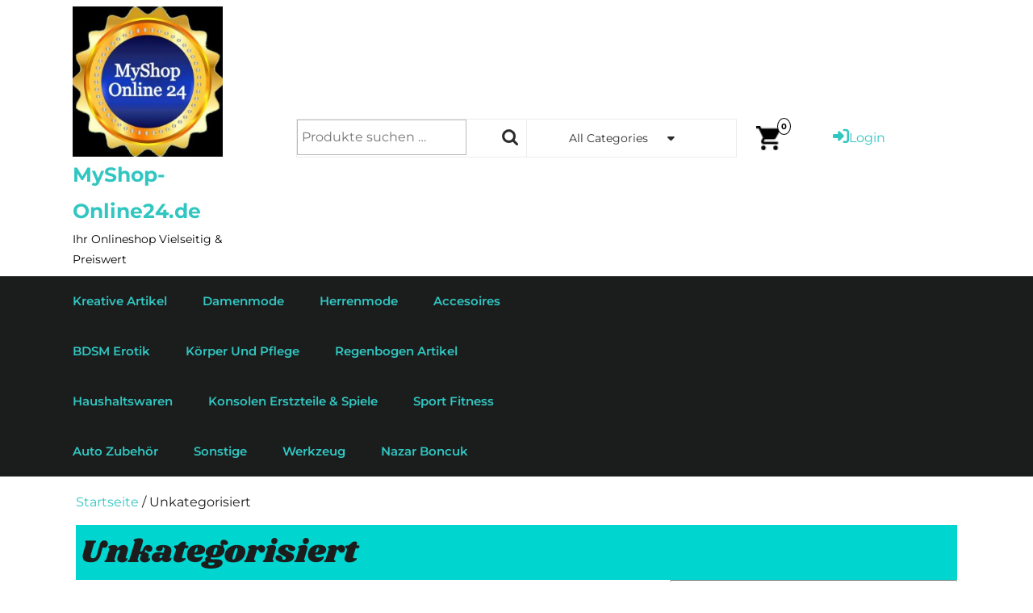

--- FILE ---
content_type: text/html; charset=UTF-8
request_url: https://www.myshop-online24.de/produkt-kategorie/unkategorisiert/
body_size: 18396
content:
<!DOCTYPE html>
<html lang="de">
<head>
  <meta charset="UTF-8">
  <meta name="viewport" content="width=device-width">
  <meta name='robots' content='index, follow, max-image-preview:large, max-snippet:-1, max-video-preview:-1' />
	<style>img:is([sizes="auto" i], [sizes^="auto," i]) { contain-intrinsic-size: 3000px 1500px }</style>
	
	<!-- This site is optimized with the Yoast SEO plugin v26.3 - https://yoast.com/wordpress/plugins/seo/ -->
	<title>Unkategorisiert Archive - MyShop-Online24.de</title>
	<link rel="canonical" href="https://www.myshop-online24.de/produkt-kategorie/unkategorisiert/" />
	<meta property="og:locale" content="de_DE" />
	<meta property="og:type" content="article" />
	<meta property="og:title" content="Unkategorisiert Archive - MyShop-Online24.de" />
	<meta property="og:url" content="https://www.myshop-online24.de/produkt-kategorie/unkategorisiert/" />
	<meta property="og:site_name" content="MyShop-Online24.de" />
	<meta name="twitter:card" content="summary_large_image" />
	<script type="application/ld+json" class="yoast-schema-graph">{"@context":"https://schema.org","@graph":[{"@type":"CollectionPage","@id":"https://www.myshop-online24.de/produkt-kategorie/unkategorisiert/","url":"https://www.myshop-online24.de/produkt-kategorie/unkategorisiert/","name":"Unkategorisiert Archive - MyShop-Online24.de","isPartOf":{"@id":"https://www.myshop-online24.de/#website"},"primaryImageOfPage":{"@id":"https://www.myshop-online24.de/produkt-kategorie/unkategorisiert/#primaryimage"},"image":{"@id":"https://www.myshop-online24.de/produkt-kategorie/unkategorisiert/#primaryimage"},"thumbnailUrl":"https://www.myshop-online24.de/wp-content/uploads/2023/06/184.jpg","breadcrumb":{"@id":"https://www.myshop-online24.de/produkt-kategorie/unkategorisiert/#breadcrumb"},"inLanguage":"de"},{"@type":"ImageObject","inLanguage":"de","@id":"https://www.myshop-online24.de/produkt-kategorie/unkategorisiert/#primaryimage","url":"https://www.myshop-online24.de/wp-content/uploads/2023/06/184.jpg","contentUrl":"https://www.myshop-online24.de/wp-content/uploads/2023/06/184.jpg","width":1036,"height":1069},{"@type":"BreadcrumbList","@id":"https://www.myshop-online24.de/produkt-kategorie/unkategorisiert/#breadcrumb","itemListElement":[{"@type":"ListItem","position":1,"name":"Startseite","item":"https://www.myshop-online24.de/"},{"@type":"ListItem","position":2,"name":"Unkategorisiert"}]},{"@type":"WebSite","@id":"https://www.myshop-online24.de/#website","url":"https://www.myshop-online24.de/","name":"MyShop-Online24.de","description":"Ihr Onlineshop Vielseitig &amp; Preiswert","publisher":{"@id":"https://www.myshop-online24.de/#organization"},"potentialAction":[{"@type":"SearchAction","target":{"@type":"EntryPoint","urlTemplate":"https://www.myshop-online24.de/?s={search_term_string}"},"query-input":{"@type":"PropertyValueSpecification","valueRequired":true,"valueName":"search_term_string"}}],"inLanguage":"de"},{"@type":"Organization","@id":"https://www.myshop-online24.de/#organization","name":"MyShop-Online24.de","url":"https://www.myshop-online24.de/","logo":{"@type":"ImageObject","inLanguage":"de","@id":"https://www.myshop-online24.de/#/schema/logo/image/","url":"https://www.myshop-online24.de/wp-content/uploads/2018/11/cropped-cropped-2018-11-15-19-47-01-2.jpg","contentUrl":"https://www.myshop-online24.de/wp-content/uploads/2018/11/cropped-cropped-2018-11-15-19-47-01-2.jpg","width":240,"height":240,"caption":"MyShop-Online24.de"},"image":{"@id":"https://www.myshop-online24.de/#/schema/logo/image/"}}]}</script>
	<!-- / Yoast SEO plugin. -->


<link rel='dns-prefetch' href='//www.myshop-online24.de' />

<link rel="alternate" type="application/rss+xml" title="MyShop-Online24.de &raquo; Feed" href="https://www.myshop-online24.de/feed/" />
<link rel="alternate" type="application/rss+xml" title="MyShop-Online24.de &raquo; Unkategorisiert Kategorie Feed" href="https://www.myshop-online24.de/produkt-kategorie/unkategorisiert/feed/" />
<script type="text/javascript">
/* <![CDATA[ */
window._wpemojiSettings = {"baseUrl":"https:\/\/s.w.org\/images\/core\/emoji\/16.0.1\/72x72\/","ext":".png","svgUrl":"https:\/\/s.w.org\/images\/core\/emoji\/16.0.1\/svg\/","svgExt":".svg","source":{"concatemoji":"https:\/\/www.myshop-online24.de\/wp-includes\/js\/wp-emoji-release.min.js?ver=6.8.3"}};
/*! This file is auto-generated */
!function(s,n){var o,i,e;function c(e){try{var t={supportTests:e,timestamp:(new Date).valueOf()};sessionStorage.setItem(o,JSON.stringify(t))}catch(e){}}function p(e,t,n){e.clearRect(0,0,e.canvas.width,e.canvas.height),e.fillText(t,0,0);var t=new Uint32Array(e.getImageData(0,0,e.canvas.width,e.canvas.height).data),a=(e.clearRect(0,0,e.canvas.width,e.canvas.height),e.fillText(n,0,0),new Uint32Array(e.getImageData(0,0,e.canvas.width,e.canvas.height).data));return t.every(function(e,t){return e===a[t]})}function u(e,t){e.clearRect(0,0,e.canvas.width,e.canvas.height),e.fillText(t,0,0);for(var n=e.getImageData(16,16,1,1),a=0;a<n.data.length;a++)if(0!==n.data[a])return!1;return!0}function f(e,t,n,a){switch(t){case"flag":return n(e,"\ud83c\udff3\ufe0f\u200d\u26a7\ufe0f","\ud83c\udff3\ufe0f\u200b\u26a7\ufe0f")?!1:!n(e,"\ud83c\udde8\ud83c\uddf6","\ud83c\udde8\u200b\ud83c\uddf6")&&!n(e,"\ud83c\udff4\udb40\udc67\udb40\udc62\udb40\udc65\udb40\udc6e\udb40\udc67\udb40\udc7f","\ud83c\udff4\u200b\udb40\udc67\u200b\udb40\udc62\u200b\udb40\udc65\u200b\udb40\udc6e\u200b\udb40\udc67\u200b\udb40\udc7f");case"emoji":return!a(e,"\ud83e\udedf")}return!1}function g(e,t,n,a){var r="undefined"!=typeof WorkerGlobalScope&&self instanceof WorkerGlobalScope?new OffscreenCanvas(300,150):s.createElement("canvas"),o=r.getContext("2d",{willReadFrequently:!0}),i=(o.textBaseline="top",o.font="600 32px Arial",{});return e.forEach(function(e){i[e]=t(o,e,n,a)}),i}function t(e){var t=s.createElement("script");t.src=e,t.defer=!0,s.head.appendChild(t)}"undefined"!=typeof Promise&&(o="wpEmojiSettingsSupports",i=["flag","emoji"],n.supports={everything:!0,everythingExceptFlag:!0},e=new Promise(function(e){s.addEventListener("DOMContentLoaded",e,{once:!0})}),new Promise(function(t){var n=function(){try{var e=JSON.parse(sessionStorage.getItem(o));if("object"==typeof e&&"number"==typeof e.timestamp&&(new Date).valueOf()<e.timestamp+604800&&"object"==typeof e.supportTests)return e.supportTests}catch(e){}return null}();if(!n){if("undefined"!=typeof Worker&&"undefined"!=typeof OffscreenCanvas&&"undefined"!=typeof URL&&URL.createObjectURL&&"undefined"!=typeof Blob)try{var e="postMessage("+g.toString()+"("+[JSON.stringify(i),f.toString(),p.toString(),u.toString()].join(",")+"));",a=new Blob([e],{type:"text/javascript"}),r=new Worker(URL.createObjectURL(a),{name:"wpTestEmojiSupports"});return void(r.onmessage=function(e){c(n=e.data),r.terminate(),t(n)})}catch(e){}c(n=g(i,f,p,u))}t(n)}).then(function(e){for(var t in e)n.supports[t]=e[t],n.supports.everything=n.supports.everything&&n.supports[t],"flag"!==t&&(n.supports.everythingExceptFlag=n.supports.everythingExceptFlag&&n.supports[t]);n.supports.everythingExceptFlag=n.supports.everythingExceptFlag&&!n.supports.flag,n.DOMReady=!1,n.readyCallback=function(){n.DOMReady=!0}}).then(function(){return e}).then(function(){var e;n.supports.everything||(n.readyCallback(),(e=n.source||{}).concatemoji?t(e.concatemoji):e.wpemoji&&e.twemoji&&(t(e.twemoji),t(e.wpemoji)))}))}((window,document),window._wpemojiSettings);
/* ]]> */
</script>
<style id='wp-emoji-styles-inline-css' type='text/css'>

	img.wp-smiley, img.emoji {
		display: inline !important;
		border: none !important;
		box-shadow: none !important;
		height: 1em !important;
		width: 1em !important;
		margin: 0 0.07em !important;
		vertical-align: -0.1em !important;
		background: none !important;
		padding: 0 !important;
	}
</style>
<link rel='stylesheet' id='wp-block-library-css' href='https://www.myshop-online24.de/wp-includes/css/dist/block-library/style.min.css?ver=6.8.3' type='text/css' media='all' />
<style id='wp-block-library-theme-inline-css' type='text/css'>
.wp-block-audio :where(figcaption){color:#555;font-size:13px;text-align:center}.is-dark-theme .wp-block-audio :where(figcaption){color:#ffffffa6}.wp-block-audio{margin:0 0 1em}.wp-block-code{border:1px solid #ccc;border-radius:4px;font-family:Menlo,Consolas,monaco,monospace;padding:.8em 1em}.wp-block-embed :where(figcaption){color:#555;font-size:13px;text-align:center}.is-dark-theme .wp-block-embed :where(figcaption){color:#ffffffa6}.wp-block-embed{margin:0 0 1em}.blocks-gallery-caption{color:#555;font-size:13px;text-align:center}.is-dark-theme .blocks-gallery-caption{color:#ffffffa6}:root :where(.wp-block-image figcaption){color:#555;font-size:13px;text-align:center}.is-dark-theme :root :where(.wp-block-image figcaption){color:#ffffffa6}.wp-block-image{margin:0 0 1em}.wp-block-pullquote{border-bottom:4px solid;border-top:4px solid;color:currentColor;margin-bottom:1.75em}.wp-block-pullquote cite,.wp-block-pullquote footer,.wp-block-pullquote__citation{color:currentColor;font-size:.8125em;font-style:normal;text-transform:uppercase}.wp-block-quote{border-left:.25em solid;margin:0 0 1.75em;padding-left:1em}.wp-block-quote cite,.wp-block-quote footer{color:currentColor;font-size:.8125em;font-style:normal;position:relative}.wp-block-quote:where(.has-text-align-right){border-left:none;border-right:.25em solid;padding-left:0;padding-right:1em}.wp-block-quote:where(.has-text-align-center){border:none;padding-left:0}.wp-block-quote.is-large,.wp-block-quote.is-style-large,.wp-block-quote:where(.is-style-plain){border:none}.wp-block-search .wp-block-search__label{font-weight:700}.wp-block-search__button{border:1px solid #ccc;padding:.375em .625em}:where(.wp-block-group.has-background){padding:1.25em 2.375em}.wp-block-separator.has-css-opacity{opacity:.4}.wp-block-separator{border:none;border-bottom:2px solid;margin-left:auto;margin-right:auto}.wp-block-separator.has-alpha-channel-opacity{opacity:1}.wp-block-separator:not(.is-style-wide):not(.is-style-dots){width:100px}.wp-block-separator.has-background:not(.is-style-dots){border-bottom:none;height:1px}.wp-block-separator.has-background:not(.is-style-wide):not(.is-style-dots){height:2px}.wp-block-table{margin:0 0 1em}.wp-block-table td,.wp-block-table th{word-break:normal}.wp-block-table :where(figcaption){color:#555;font-size:13px;text-align:center}.is-dark-theme .wp-block-table :where(figcaption){color:#ffffffa6}.wp-block-video :where(figcaption){color:#555;font-size:13px;text-align:center}.is-dark-theme .wp-block-video :where(figcaption){color:#ffffffa6}.wp-block-video{margin:0 0 1em}:root :where(.wp-block-template-part.has-background){margin-bottom:0;margin-top:0;padding:1.25em 2.375em}
</style>
<style id='classic-theme-styles-inline-css' type='text/css'>
/*! This file is auto-generated */
.wp-block-button__link{color:#fff;background-color:#32373c;border-radius:9999px;box-shadow:none;text-decoration:none;padding:calc(.667em + 2px) calc(1.333em + 2px);font-size:1.125em}.wp-block-file__button{background:#32373c;color:#fff;text-decoration:none}
</style>
<style id='global-styles-inline-css' type='text/css'>
:root{--wp--preset--aspect-ratio--square: 1;--wp--preset--aspect-ratio--4-3: 4/3;--wp--preset--aspect-ratio--3-4: 3/4;--wp--preset--aspect-ratio--3-2: 3/2;--wp--preset--aspect-ratio--2-3: 2/3;--wp--preset--aspect-ratio--16-9: 16/9;--wp--preset--aspect-ratio--9-16: 9/16;--wp--preset--color--black: #000000;--wp--preset--color--cyan-bluish-gray: #abb8c3;--wp--preset--color--white: #ffffff;--wp--preset--color--pale-pink: #f78da7;--wp--preset--color--vivid-red: #cf2e2e;--wp--preset--color--luminous-vivid-orange: #ff6900;--wp--preset--color--luminous-vivid-amber: #fcb900;--wp--preset--color--light-green-cyan: #7bdcb5;--wp--preset--color--vivid-green-cyan: #00d084;--wp--preset--color--pale-cyan-blue: #8ed1fc;--wp--preset--color--vivid-cyan-blue: #0693e3;--wp--preset--color--vivid-purple: #9b51e0;--wp--preset--gradient--vivid-cyan-blue-to-vivid-purple: linear-gradient(135deg,rgba(6,147,227,1) 0%,rgb(155,81,224) 100%);--wp--preset--gradient--light-green-cyan-to-vivid-green-cyan: linear-gradient(135deg,rgb(122,220,180) 0%,rgb(0,208,130) 100%);--wp--preset--gradient--luminous-vivid-amber-to-luminous-vivid-orange: linear-gradient(135deg,rgba(252,185,0,1) 0%,rgba(255,105,0,1) 100%);--wp--preset--gradient--luminous-vivid-orange-to-vivid-red: linear-gradient(135deg,rgba(255,105,0,1) 0%,rgb(207,46,46) 100%);--wp--preset--gradient--very-light-gray-to-cyan-bluish-gray: linear-gradient(135deg,rgb(238,238,238) 0%,rgb(169,184,195) 100%);--wp--preset--gradient--cool-to-warm-spectrum: linear-gradient(135deg,rgb(74,234,220) 0%,rgb(151,120,209) 20%,rgb(207,42,186) 40%,rgb(238,44,130) 60%,rgb(251,105,98) 80%,rgb(254,248,76) 100%);--wp--preset--gradient--blush-light-purple: linear-gradient(135deg,rgb(255,206,236) 0%,rgb(152,150,240) 100%);--wp--preset--gradient--blush-bordeaux: linear-gradient(135deg,rgb(254,205,165) 0%,rgb(254,45,45) 50%,rgb(107,0,62) 100%);--wp--preset--gradient--luminous-dusk: linear-gradient(135deg,rgb(255,203,112) 0%,rgb(199,81,192) 50%,rgb(65,88,208) 100%);--wp--preset--gradient--pale-ocean: linear-gradient(135deg,rgb(255,245,203) 0%,rgb(182,227,212) 50%,rgb(51,167,181) 100%);--wp--preset--gradient--electric-grass: linear-gradient(135deg,rgb(202,248,128) 0%,rgb(113,206,126) 100%);--wp--preset--gradient--midnight: linear-gradient(135deg,rgb(2,3,129) 0%,rgb(40,116,252) 100%);--wp--preset--font-size--small: 13px;--wp--preset--font-size--medium: 20px;--wp--preset--font-size--large: 36px;--wp--preset--font-size--x-large: 42px;--wp--preset--spacing--20: 0.44rem;--wp--preset--spacing--30: 0.67rem;--wp--preset--spacing--40: 1rem;--wp--preset--spacing--50: 1.5rem;--wp--preset--spacing--60: 2.25rem;--wp--preset--spacing--70: 3.38rem;--wp--preset--spacing--80: 5.06rem;--wp--preset--shadow--natural: 6px 6px 9px rgba(0, 0, 0, 0.2);--wp--preset--shadow--deep: 12px 12px 50px rgba(0, 0, 0, 0.4);--wp--preset--shadow--sharp: 6px 6px 0px rgba(0, 0, 0, 0.2);--wp--preset--shadow--outlined: 6px 6px 0px -3px rgba(255, 255, 255, 1), 6px 6px rgba(0, 0, 0, 1);--wp--preset--shadow--crisp: 6px 6px 0px rgba(0, 0, 0, 1);}:where(.is-layout-flex){gap: 0.5em;}:where(.is-layout-grid){gap: 0.5em;}body .is-layout-flex{display: flex;}.is-layout-flex{flex-wrap: wrap;align-items: center;}.is-layout-flex > :is(*, div){margin: 0;}body .is-layout-grid{display: grid;}.is-layout-grid > :is(*, div){margin: 0;}:where(.wp-block-columns.is-layout-flex){gap: 2em;}:where(.wp-block-columns.is-layout-grid){gap: 2em;}:where(.wp-block-post-template.is-layout-flex){gap: 1.25em;}:where(.wp-block-post-template.is-layout-grid){gap: 1.25em;}.has-black-color{color: var(--wp--preset--color--black) !important;}.has-cyan-bluish-gray-color{color: var(--wp--preset--color--cyan-bluish-gray) !important;}.has-white-color{color: var(--wp--preset--color--white) !important;}.has-pale-pink-color{color: var(--wp--preset--color--pale-pink) !important;}.has-vivid-red-color{color: var(--wp--preset--color--vivid-red) !important;}.has-luminous-vivid-orange-color{color: var(--wp--preset--color--luminous-vivid-orange) !important;}.has-luminous-vivid-amber-color{color: var(--wp--preset--color--luminous-vivid-amber) !important;}.has-light-green-cyan-color{color: var(--wp--preset--color--light-green-cyan) !important;}.has-vivid-green-cyan-color{color: var(--wp--preset--color--vivid-green-cyan) !important;}.has-pale-cyan-blue-color{color: var(--wp--preset--color--pale-cyan-blue) !important;}.has-vivid-cyan-blue-color{color: var(--wp--preset--color--vivid-cyan-blue) !important;}.has-vivid-purple-color{color: var(--wp--preset--color--vivid-purple) !important;}.has-black-background-color{background-color: var(--wp--preset--color--black) !important;}.has-cyan-bluish-gray-background-color{background-color: var(--wp--preset--color--cyan-bluish-gray) !important;}.has-white-background-color{background-color: var(--wp--preset--color--white) !important;}.has-pale-pink-background-color{background-color: var(--wp--preset--color--pale-pink) !important;}.has-vivid-red-background-color{background-color: var(--wp--preset--color--vivid-red) !important;}.has-luminous-vivid-orange-background-color{background-color: var(--wp--preset--color--luminous-vivid-orange) !important;}.has-luminous-vivid-amber-background-color{background-color: var(--wp--preset--color--luminous-vivid-amber) !important;}.has-light-green-cyan-background-color{background-color: var(--wp--preset--color--light-green-cyan) !important;}.has-vivid-green-cyan-background-color{background-color: var(--wp--preset--color--vivid-green-cyan) !important;}.has-pale-cyan-blue-background-color{background-color: var(--wp--preset--color--pale-cyan-blue) !important;}.has-vivid-cyan-blue-background-color{background-color: var(--wp--preset--color--vivid-cyan-blue) !important;}.has-vivid-purple-background-color{background-color: var(--wp--preset--color--vivid-purple) !important;}.has-black-border-color{border-color: var(--wp--preset--color--black) !important;}.has-cyan-bluish-gray-border-color{border-color: var(--wp--preset--color--cyan-bluish-gray) !important;}.has-white-border-color{border-color: var(--wp--preset--color--white) !important;}.has-pale-pink-border-color{border-color: var(--wp--preset--color--pale-pink) !important;}.has-vivid-red-border-color{border-color: var(--wp--preset--color--vivid-red) !important;}.has-luminous-vivid-orange-border-color{border-color: var(--wp--preset--color--luminous-vivid-orange) !important;}.has-luminous-vivid-amber-border-color{border-color: var(--wp--preset--color--luminous-vivid-amber) !important;}.has-light-green-cyan-border-color{border-color: var(--wp--preset--color--light-green-cyan) !important;}.has-vivid-green-cyan-border-color{border-color: var(--wp--preset--color--vivid-green-cyan) !important;}.has-pale-cyan-blue-border-color{border-color: var(--wp--preset--color--pale-cyan-blue) !important;}.has-vivid-cyan-blue-border-color{border-color: var(--wp--preset--color--vivid-cyan-blue) !important;}.has-vivid-purple-border-color{border-color: var(--wp--preset--color--vivid-purple) !important;}.has-vivid-cyan-blue-to-vivid-purple-gradient-background{background: var(--wp--preset--gradient--vivid-cyan-blue-to-vivid-purple) !important;}.has-light-green-cyan-to-vivid-green-cyan-gradient-background{background: var(--wp--preset--gradient--light-green-cyan-to-vivid-green-cyan) !important;}.has-luminous-vivid-amber-to-luminous-vivid-orange-gradient-background{background: var(--wp--preset--gradient--luminous-vivid-amber-to-luminous-vivid-orange) !important;}.has-luminous-vivid-orange-to-vivid-red-gradient-background{background: var(--wp--preset--gradient--luminous-vivid-orange-to-vivid-red) !important;}.has-very-light-gray-to-cyan-bluish-gray-gradient-background{background: var(--wp--preset--gradient--very-light-gray-to-cyan-bluish-gray) !important;}.has-cool-to-warm-spectrum-gradient-background{background: var(--wp--preset--gradient--cool-to-warm-spectrum) !important;}.has-blush-light-purple-gradient-background{background: var(--wp--preset--gradient--blush-light-purple) !important;}.has-blush-bordeaux-gradient-background{background: var(--wp--preset--gradient--blush-bordeaux) !important;}.has-luminous-dusk-gradient-background{background: var(--wp--preset--gradient--luminous-dusk) !important;}.has-pale-ocean-gradient-background{background: var(--wp--preset--gradient--pale-ocean) !important;}.has-electric-grass-gradient-background{background: var(--wp--preset--gradient--electric-grass) !important;}.has-midnight-gradient-background{background: var(--wp--preset--gradient--midnight) !important;}.has-small-font-size{font-size: var(--wp--preset--font-size--small) !important;}.has-medium-font-size{font-size: var(--wp--preset--font-size--medium) !important;}.has-large-font-size{font-size: var(--wp--preset--font-size--large) !important;}.has-x-large-font-size{font-size: var(--wp--preset--font-size--x-large) !important;}
:where(.wp-block-post-template.is-layout-flex){gap: 1.25em;}:where(.wp-block-post-template.is-layout-grid){gap: 1.25em;}
:where(.wp-block-columns.is-layout-flex){gap: 2em;}:where(.wp-block-columns.is-layout-grid){gap: 2em;}
:root :where(.wp-block-pullquote){font-size: 1.5em;line-height: 1.6;}
</style>
<link rel='stylesheet' id='contact-form-7-css' href='https://www.myshop-online24.de/wp-content/plugins/contact-form-7/includes/css/styles.css?ver=6.1.3' type='text/css' media='all' />
<link rel='stylesheet' id='woocommerce-layout-css' href='https://www.myshop-online24.de/wp-content/plugins/woocommerce/assets/css/woocommerce-layout.css?ver=10.3.4' type='text/css' media='all' />
<link rel='stylesheet' id='woocommerce-smallscreen-css' href='https://www.myshop-online24.de/wp-content/plugins/woocommerce/assets/css/woocommerce-smallscreen.css?ver=10.3.4' type='text/css' media='only screen and (max-width: 768px)' />
<link rel='stylesheet' id='woocommerce-general-css' href='https://www.myshop-online24.de/wp-content/plugins/woocommerce/assets/css/woocommerce.css?ver=10.3.4' type='text/css' media='all' />
<style id='woocommerce-inline-inline-css' type='text/css'>
.woocommerce form .form-row .required { visibility: visible; }
</style>
<link rel='stylesheet' id='brands-styles-css' href='https://www.myshop-online24.de/wp-content/plugins/woocommerce/assets/css/brands.css?ver=10.3.4' type='text/css' media='all' />
<link rel='stylesheet' id='ecommerce-hub-font-css' href='//www.myshop-online24.de/wp-content/uploads/omgf/ecommerce-hub-font-mod-t5ee5/ecommerce-hub-font-mod-t5ee5.css?ver=1665679581' type='text/css' media='all' />
<link rel='stylesheet' id='bootstrap-css-css' href='https://www.myshop-online24.de/wp-content/themes/ecommerce-hub/css/bootstrap.css?ver=6.8.3' type='text/css' media='all' />
<link rel='stylesheet' id='ecommerce-hub-basic-style-css' href='https://www.myshop-online24.de/wp-content/themes/ecommerce-hub/style.css?ver=6.8.3' type='text/css' media='all' />
<style id='ecommerce-hub-basic-style-inline-css' type='text/css'>

		p,span{
		    color:#000000!important;
		    font-family: ;
		    font-size: ;
		}
		a{
		    color:#31c6c1!important;
		    font-family: ;
		}
		li{
		    color:!important;
		    font-family: ;
		}
		h1{
		    color:!important;
		    font-family: Shrikhand!important;
		    font-size: !important;
		}
		h2{
		    color:!important;
		    font-family: !important;
		    font-size: !important;
		}
		h3{
		    color:!important;
		    font-family: !important;
		    font-size: !important;
		}
		h4{
		    color:!important;
		    font-family: !important;
		    font-size: !important;
		}
		h5{
		    color:!important;
		    font-family: !important;
		    font-size: !important;
		}
		h6{
		    color:#0a0403!important;
		    font-family: !important;
		    font-size: !important;
		}
	
body{max-width: 100%;}#slider img{opacity:0.7}#slider .carousel-caption{text-align:left;}#slider .carousel-caption{left:15%; right:45%;} }#slider .carousel-control-prev-icon:hover,#slider .carousel-control-next-icon:hover{color:  !important;}.blog-sec, .blog-sec h2, .post-info,.blog-sec .blogbtn{ text-align: left;}.blogger .entry-content p:nth-of-type(1)::first-letter,.blogger p:nth-of-type(1)::first-letter{display: none!important;} .tg-loader{border-color: #0f0402;}  .tg-loader-inner, .preloader .preloader-container .animated-preloader, .preloader .preloader-container .animated-preloader:before{background-color: #0f0402;} .blogbtn a, .more-btn a, #comments input[type="submit"].submit{border-radius: px;}.blogbtn a{font-weight: ;}.blogbtn a{letter-spacing: 0px;}
	@keyframes pulse {
		0% { transform: scale(1); }
		50% { transform: scale(1.1); }
		100% { transform: scale(1); }
	}

	@keyframes rubberBand {
		0% { transform: scale(1); }
		30% { transform: scaleX(1.25) scaleY(0.75); }
		40% { transform: scaleX(0.75) scaleY(1.25); }
		50% { transform: scale(1); }
	}

	@keyframes swing {
		20% { transform: rotate(15deg); }
		40% { transform: rotate(-10deg); }
		60% { transform: rotate(5deg); }
		80% { transform: rotate(-5deg); }
		100% { transform: rotate(0deg); }
	}

	@keyframes tada {
		0% { transform: scale(1); }
		10%, 20% { transform: scale(0.9) rotate(-3deg); }
		30%, 50%, 70%, 90% { transform: scale(1.1) rotate(3deg); }
		40%, 60%, 80% { transform: scale(1.1) rotate(-3deg); }
		100% { transform: scale(1) rotate(0); }
	}

	@keyframes jello {
		0%, 11.1%, 100% { transform: none; }
		22.2% { transform: skewX(-12.5deg) skewY(-12.5deg); }
		33.3% { transform: skewX(6.25deg) skewY(6.25deg); }
		44.4% { transform: skewX(-3.125deg) skewY(-3.125deg); }
		55.5% { transform: skewX(1.5625deg) skewY(1.5625deg); }
		66.6% { transform: skewX(-0.78125deg) skewY(-0.78125deg); }
		77.7% { transform: skewX(0.390625deg) skewY(0.390625deg); }
		88.8% { transform: skewX(-0.1953125deg) skewY(-0.1953125deg); }
	}#footer h3, #footer h2, #footer .wp-block-search__label{font-size: 26px; }#footer h3, #footer h2, #footer .wp-block-search__label{font-weight: 600;}#footer h3{text-align: left;}#footer h3{text-transform: Capitalize;}#footer h3{letter-spacing: px;}#footer .widget ul{text-align: left;}#footer {}#footer .copyright p{text-align: center;}#footer .copyright p{font-size: px;}#footer .copyright p,#footer .copyright a{color: !important;}.back-to-top{color: !important;}.back-to-top{background-color: !important;}.back-to-top::before{border-bottom-color: !important;}.woocommerce ul.products li.product, .woocommerce-page ul.products li.product{box-shadow: 0px 0px 0px #eee;}.woocommerce span.onsale {border-radius: 50px;}.woocommerce ul.products li.product .onsale{ left:auto; right:0;}.woocommerce span.onsale {font-size: 13px;}#comments textarea{ width:100%;}#footer .copyright a i{color: #1b1b1b!important;}#footer .copyright{text-align: Center;}#footer .copyright a i{font-size: px;}#footer{background-position: center center!important;}#footer{background-attachment: scroll;}.navigation nav.pagination{justify-content: right;}.related-posts .blog-sec .post-info span:after{ content: "|"; padding-left:10px;}.related-posts .blog-sec .post-info span:last-child:after{ content: none;} .fixed-header{ padding-top: px; padding-bottom: px}.nav-menu li a{font-size: 15px;}.nav-menu li a{font-weight: ;}.nav-menu li a{ text-transform: capitalize;}.social-media i{font-size: 12px;}.social-media i{color: !important;}#page-site-header{background-image: url(); background-size: cover;}.more-btn a{color: #1b1b1b !important;}.more-btn a{background:  !important;}.more-btn a:hover{color: #1b1b1b !important;}.more-btn a:hover{background: #41d5cf !important;}#slider img{height: px;}@media screen and (max-width: 768px){
		#slider img{height: auto;} }.toggle-menu {background-color: ;} .social-icon{ display: none;} @media screen and (max-width: 575px){
			.sticky{ position: static;} }@media screen and (max-width: 575px){
			.social-icon{ display: block;} }@media screen and (max-width:575px) {#sidebar{display:block;} }#blog_post .blog-sec .post-info span:after{ content: "|"; padding-left:10px;}#blog_post .blog-sec .post-info span:last-child:after{ content: none;}.post-info span:after{ content: "|"; padding-left:10px;}.post-info span:last-child:after{ content: none;}.grid-post-info span:after{ content: "|"; padding-left:10px;}.grid-post-info span:last-child:after{ content: none;}.grid-sec, .grid-sec h2, .grid-post-info, .grid-sec .entry-content, .grid-sec .blogbtn{ text-align: center!important;}.logo h1, .logo p.site-title{font-size: 25px;}.logo p.site-description{font-size: 14px;}@media screen and (max-width: 575px){
			.preloader, #overlayer, .tg-loader{ visibility: hidden;} }@media screen and (max-width:575px) {.show-back-to-top{visibility: visible !important;} }.logo{padding: px !important;}.logo h1 a, .logo p.site-title a{color:  !important;}.logo p.site-description{color:  !important;}.nav-menu ul li a, .sf-arrows ul .sf-with-ul, .sf-arrows .sf-with-ul{padding: 20px;}.logo{margin: px !important;}.nav-menu a, .nav-menu .current-menu-item > a, .nav-menu .current_page_ancestor > a{color:  !important;}.nav-menu ul li a{}.nav-menu a:hover, .nav-menu ul li a:hover{color:  !important;}.nav-menu ul.sub-menu a, .nav-menu ul.sub-menu li a,.nav-menu ul.children a, .nav-menu ul.children li a{color:  !important;}.nav-menu ul.sub-menu a:hover, .nav-menu ul.sub-menu li a:hover,.nav-menu ul.children a:hover, .nav-menu ul.children li a:hover{color:  !important;}.bradcrumbs{ text-align: Left;}.bradcrumbs a,.bradcrumbs span{color: !important;}.bradcrumbs a,.bradcrumbs span{background-color: !important;}.bradcrumbs a:hover{color: !important;}.bradcrumbs a:hover{background-color: !important;}.feature-box img{border-radius: 0px;}.feature-box img{box-shadow: 0px 0px 0px #ccc;}.blogbtn a{font-size: 16px;}
</style>
<link rel='stylesheet' id='ecommerce-hub-block-pattern-frontend-css' href='https://www.myshop-online24.de/wp-content/themes/ecommerce-hub/block-patterns/css/block-frontend.css?ver=6.8.3' type='text/css' media='all' />
<link rel='stylesheet' id='font-awesome-css-css' href='https://www.myshop-online24.de/wp-content/themes/ecommerce-hub/css/fontawesome-all.css?ver=6.8.3' type='text/css' media='all' />
<link rel='stylesheet' id='ecommerce-hub-block-style-css' href='https://www.myshop-online24.de/wp-content/themes/ecommerce-hub/css/blocks-style.css?ver=6.8.3' type='text/css' media='all' />
<link rel='stylesheet' id='animate-style-css' href='https://www.myshop-online24.de/wp-content/themes/ecommerce-hub/css/animate.css?ver=6.8.3' type='text/css' media='all' />
<link rel='stylesheet' id='sp-dsgvo_twbs4_grid-css' href='https://www.myshop-online24.de/wp-content/plugins/shapepress-dsgvo/public/css/bootstrap-grid.min.css?ver=3.1.35' type='text/css' media='all' />
<link rel='stylesheet' id='sp-dsgvo-css' href='https://www.myshop-online24.de/wp-content/plugins/shapepress-dsgvo/public/css/sp-dsgvo-public.min.css?ver=3.1.35' type='text/css' media='all' />
<link rel='stylesheet' id='sp-dsgvo_popup-css' href='https://www.myshop-online24.de/wp-content/plugins/shapepress-dsgvo/public/css/sp-dsgvo-popup.min.css?ver=3.1.35' type='text/css' media='all' />
<link rel='stylesheet' id='simplebar-css' href='https://www.myshop-online24.de/wp-content/plugins/shapepress-dsgvo/public/css/simplebar.min.css?ver=6.8.3' type='text/css' media='all' />
<link rel='stylesheet' id='woocommerce-gzd-layout-css' href='https://www.myshop-online24.de/wp-content/plugins/woocommerce-germanized/build/static/layout-styles.css?ver=3.20.3' type='text/css' media='all' />
<style id='woocommerce-gzd-layout-inline-css' type='text/css'>
.woocommerce-checkout .shop_table { background-color: #eeeeee; } .product p.deposit-packaging-type { font-size: 1.25em !important; } p.woocommerce-shipping-destination { display: none; }
                .wc-gzd-nutri-score-value-a {
                    background: url(https://www.myshop-online24.de/wp-content/plugins/woocommerce-germanized/assets/images/nutri-score-a.svg) no-repeat;
                }
                .wc-gzd-nutri-score-value-b {
                    background: url(https://www.myshop-online24.de/wp-content/plugins/woocommerce-germanized/assets/images/nutri-score-b.svg) no-repeat;
                }
                .wc-gzd-nutri-score-value-c {
                    background: url(https://www.myshop-online24.de/wp-content/plugins/woocommerce-germanized/assets/images/nutri-score-c.svg) no-repeat;
                }
                .wc-gzd-nutri-score-value-d {
                    background: url(https://www.myshop-online24.de/wp-content/plugins/woocommerce-germanized/assets/images/nutri-score-d.svg) no-repeat;
                }
                .wc-gzd-nutri-score-value-e {
                    background: url(https://www.myshop-online24.de/wp-content/plugins/woocommerce-germanized/assets/images/nutri-score-e.svg) no-repeat;
                }
            
</style>
<script type="text/javascript" src="https://www.myshop-online24.de/wp-includes/js/jquery/jquery.min.js?ver=3.7.1" id="jquery-core-js"></script>
<script type="text/javascript" src="https://www.myshop-online24.de/wp-includes/js/jquery/jquery-migrate.min.js?ver=3.4.1" id="jquery-migrate-js"></script>
<script type="text/javascript" src="https://www.myshop-online24.de/wp-content/plugins/woocommerce/assets/js/jquery-blockui/jquery.blockUI.min.js?ver=2.7.0-wc.10.3.4" id="wc-jquery-blockui-js" defer="defer" data-wp-strategy="defer"></script>
<script type="text/javascript" id="wc-add-to-cart-js-extra">
/* <![CDATA[ */
var wc_add_to_cart_params = {"ajax_url":"\/wp-admin\/admin-ajax.php","wc_ajax_url":"\/?wc-ajax=%%endpoint%%","i18n_view_cart":"Warenkorb anzeigen","cart_url":"https:\/\/www.myshop-online24.de\/warenkorb\/","is_cart":"","cart_redirect_after_add":"no"};
/* ]]> */
</script>
<script type="text/javascript" src="https://www.myshop-online24.de/wp-content/plugins/woocommerce/assets/js/frontend/add-to-cart.min.js?ver=10.3.4" id="wc-add-to-cart-js" defer="defer" data-wp-strategy="defer"></script>
<script type="text/javascript" src="https://www.myshop-online24.de/wp-content/plugins/woocommerce/assets/js/js-cookie/js.cookie.min.js?ver=2.1.4-wc.10.3.4" id="wc-js-cookie-js" defer="defer" data-wp-strategy="defer"></script>
<script type="text/javascript" id="woocommerce-js-extra">
/* <![CDATA[ */
var woocommerce_params = {"ajax_url":"\/wp-admin\/admin-ajax.php","wc_ajax_url":"\/?wc-ajax=%%endpoint%%","i18n_password_show":"Passwort anzeigen","i18n_password_hide":"Passwort ausblenden"};
/* ]]> */
</script>
<script type="text/javascript" src="https://www.myshop-online24.de/wp-content/plugins/woocommerce/assets/js/frontend/woocommerce.min.js?ver=10.3.4" id="woocommerce-js" defer="defer" data-wp-strategy="defer"></script>
<script type="text/javascript" src="https://www.myshop-online24.de/wp-content/themes/ecommerce-hub/js/custom.js?ver=6.8.3" id="ecommerce-hub-customscripts-js"></script>
<script type="text/javascript" src="https://www.myshop-online24.de/wp-content/themes/ecommerce-hub/js/bootstrap.js?ver=6.8.3" id="bootstrap-js-js"></script>
<script type="text/javascript" id="sp-dsgvo-js-extra">
/* <![CDATA[ */
var spDsgvoGeneralConfig = {"ajaxUrl":"https:\/\/www.myshop-online24.de\/wp-admin\/admin-ajax.php","wpJsonUrl":"https:\/\/www.myshop-online24.de\/wp-json\/legalweb\/v1\/","cookieName":"sp_dsgvo_cookie_settings","cookieVersion":"0","cookieLifeTime":"604800","cookieLifeTimeDismiss":"86400","locale":"de_DE","privacyPolicyPageId":"0","privacyPolicyPageUrl":"https:\/\/www.myshop-online24.de\/produkt\/kleine-mini-parfuemflasche-leere-auffuellflasche-3ml-mini-parfuem-spruehflasche-spruehdose-zum-auffuellen\/","imprintPageId":"0","imprintPageUrl":"https:\/\/www.myshop-online24.de\/produkt\/kleine-mini-parfuemflasche-leere-auffuellflasche-3ml-mini-parfuem-spruehflasche-spruehdose-zum-auffuellen\/","showNoticeOnClose":"0","initialDisplayType":"cookie_notice","allIntegrationSlugs":[],"noticeHideEffect":"none","noticeOnScroll":"","noticeOnScrollOffset":"100","currentPageId":"28565","forceCookieInfo":"0","clientSideBlocking":"0"};
var spDsgvoIntegrationConfig = [];
/* ]]> */
</script>
<script type="text/javascript" src="https://www.myshop-online24.de/wp-content/plugins/shapepress-dsgvo/public/js/sp-dsgvo-public.min.js?ver=3.1.35" id="sp-dsgvo-js"></script>
<script type="text/javascript" id="wc-gzd-unit-price-observer-queue-js-extra">
/* <![CDATA[ */
var wc_gzd_unit_price_observer_queue_params = {"ajax_url":"\/wp-admin\/admin-ajax.php","wc_ajax_url":"\/?wc-ajax=%%endpoint%%","refresh_unit_price_nonce":"df2342cefe"};
/* ]]> */
</script>
<script type="text/javascript" src="https://www.myshop-online24.de/wp-content/plugins/woocommerce-germanized/build/static/unit-price-observer-queue.js?ver=3.20.3" id="wc-gzd-unit-price-observer-queue-js" defer="defer" data-wp-strategy="defer"></script>
<script type="text/javascript" src="https://www.myshop-online24.de/wp-content/plugins/woocommerce/assets/js/accounting/accounting.min.js?ver=0.4.2" id="wc-accounting-js"></script>
<script type="text/javascript" id="wc-gzd-unit-price-observer-js-extra">
/* <![CDATA[ */
var wc_gzd_unit_price_observer_params = {"wrapper":".product","price_selector":{"p.price":{"is_total_price":false,"is_primary_selector":true,"quantity_selector":""}},"replace_price":"1","product_id":"28565","price_decimal_sep":",","price_thousand_sep":".","qty_selector":"input.quantity, input.qty","refresh_on_load":""};
/* ]]> */
</script>
<script type="text/javascript" src="https://www.myshop-online24.de/wp-content/plugins/woocommerce-germanized/build/static/unit-price-observer.js?ver=3.20.3" id="wc-gzd-unit-price-observer-js" defer="defer" data-wp-strategy="defer"></script>
<link rel="https://api.w.org/" href="https://www.myshop-online24.de/wp-json/" /><link rel="alternate" title="JSON" type="application/json" href="https://www.myshop-online24.de/wp-json/wp/v2/product_cat/121" /><link rel="EditURI" type="application/rsd+xml" title="RSD" href="https://www.myshop-online24.de/xmlrpc.php?rsd" />
<meta name="generator" content="WordPress 6.8.3" />
<meta name="generator" content="WooCommerce 10.3.4" />
	<noscript><style>.woocommerce-product-gallery{ opacity: 1 !important; }</style></noscript>
	<style>
    .sp-dsgvo-blocked-embedding-placeholder
    {
        color: #313334;
                    background: linear-gradient(90deg, #e3ffe7 0%, #d9e7ff 100%);            }

    a.sp-dsgvo-blocked-embedding-button-enable,
    a.sp-dsgvo-blocked-embedding-button-enable:hover,
    a.sp-dsgvo-blocked-embedding-button-enable:active {
        color: #313334;
        border-color: #313334;
        border-width: 2px;
    }

            .wp-embed-aspect-16-9 .sp-dsgvo-blocked-embedding-placeholder,
        .vc_video-aspect-ratio-169 .sp-dsgvo-blocked-embedding-placeholder,
        .elementor-aspect-ratio-169 .sp-dsgvo-blocked-embedding-placeholder{
            margin-top: -56.25%; /*16:9*/
        }

        .wp-embed-aspect-4-3 .sp-dsgvo-blocked-embedding-placeholder,
        .vc_video-aspect-ratio-43 .sp-dsgvo-blocked-embedding-placeholder,
        .elementor-aspect-ratio-43 .sp-dsgvo-blocked-embedding-placeholder{
            margin-top: -75%;
        }

        .wp-embed-aspect-3-2 .sp-dsgvo-blocked-embedding-placeholder,
        .vc_video-aspect-ratio-32 .sp-dsgvo-blocked-embedding-placeholder,
        .elementor-aspect-ratio-32 .sp-dsgvo-blocked-embedding-placeholder{
            margin-top: -66.66%;
        }
    </style>
            <style>
                /* latin */
                @font-face {
                    font-family: 'Roboto';
                    font-style: italic;
                    font-weight: 300;
                    src: local('Roboto Light Italic'),
                    local('Roboto-LightItalic'),
                    url(https://www.myshop-online24.de/wp-content/plugins/shapepress-dsgvo/public/css/fonts/roboto/Roboto-LightItalic-webfont.woff) format('woff');
                    font-display: swap;

                }

                /* latin */
                @font-face {
                    font-family: 'Roboto';
                    font-style: italic;
                    font-weight: 400;
                    src: local('Roboto Italic'),
                    local('Roboto-Italic'),
                    url(https://www.myshop-online24.de/wp-content/plugins/shapepress-dsgvo/public/css/fonts/roboto/Roboto-Italic-webfont.woff) format('woff');
                    font-display: swap;
                }

                /* latin */
                @font-face {
                    font-family: 'Roboto';
                    font-style: italic;
                    font-weight: 700;
                    src: local('Roboto Bold Italic'),
                    local('Roboto-BoldItalic'),
                    url(https://www.myshop-online24.de/wp-content/plugins/shapepress-dsgvo/public/css/fonts/roboto/Roboto-BoldItalic-webfont.woff) format('woff');
                    font-display: swap;
                }

                /* latin */
                @font-face {
                    font-family: 'Roboto';
                    font-style: italic;
                    font-weight: 900;
                    src: local('Roboto Black Italic'),
                    local('Roboto-BlackItalic'),
                    url(https://www.myshop-online24.de/wp-content/plugins/shapepress-dsgvo/public/css/fonts/roboto/Roboto-BlackItalic-webfont.woff) format('woff');
                    font-display: swap;
                }

                /* latin */
                @font-face {
                    font-family: 'Roboto';
                    font-style: normal;
                    font-weight: 300;
                    src: local('Roboto Light'),
                    local('Roboto-Light'),
                    url(https://www.myshop-online24.de/wp-content/plugins/shapepress-dsgvo/public/css/fonts/roboto/Roboto-Light-webfont.woff) format('woff');
                    font-display: swap;
                }

                /* latin */
                @font-face {
                    font-family: 'Roboto';
                    font-style: normal;
                    font-weight: 400;
                    src: local('Roboto Regular'),
                    local('Roboto-Regular'),
                    url(https://www.myshop-online24.de/wp-content/plugins/shapepress-dsgvo/public/css/fonts/roboto/Roboto-Regular-webfont.woff) format('woff');
                    font-display: swap;
                }

                /* latin */
                @font-face {
                    font-family: 'Roboto';
                    font-style: normal;
                    font-weight: 700;
                    src: local('Roboto Bold'),
                    local('Roboto-Bold'),
                    url(https://www.myshop-online24.de/wp-content/plugins/shapepress-dsgvo/public/css/fonts/roboto/Roboto-Bold-webfont.woff) format('woff');
                    font-display: swap;
                }

                /* latin */
                @font-face {
                    font-family: 'Roboto';
                    font-style: normal;
                    font-weight: 900;
                    src: local('Roboto Black'),
                    local('Roboto-Black'),
                    url(https://www.myshop-online24.de/wp-content/plugins/shapepress-dsgvo/public/css/fonts/roboto/Roboto-Black-webfont.woff) format('woff');
                    font-display: swap;
                }
            </style>
            </head>
<body data-rsssl=1 class="archive tax-product_cat term-unkategorisiert term-121 wp-custom-logo wp-embed-responsive wp-theme-ecommerce-hub theme-ecommerce-hub woocommerce woocommerce-page woocommerce-no-js">
      <header role="banner" class="header">
    <a class="screen-reader-text skip-link" href="#maincontent">Skip to content<span class="screen-reader-text">Skip to Content</span></a>
          <div class="social-icon">
        <div class="container">
          <div class="top-header">
            <div class="row">
              <div class="col-lg-6 col-md-6 align-self-center">
                              </div>
              <div class="col-lg-6 col-md-6 align-self-center">
                <div class="social-media py-2 text-md-end text-center">
                                                                                                          </div>
              </div>
            </div>
          </div>
        </div> 
      </div> 
        <div id="top-header">
      <div class="container">
        <div class="row">
          <div class="col-lg-3 col-md-12 align-self-center">
            <div class="logo p-2 text-lg-start text-center">
                              <div class="site-logo">
<style>
.custom-logo {
	height: 186px;
	max-height: 240px;
	max-width: 240px;
	width: 186px;
}
</style><a href="https://www.myshop-online24.de/" class="custom-logo-link" rel="home"><img width="240" height="240" src="https://www.myshop-online24.de/wp-content/uploads/2018/11/cropped-cropped-2018-11-15-19-47-01-2.jpg" class="custom-logo" alt="MyShop-Online24.de" decoding="async" fetchpriority="high" srcset="https://www.myshop-online24.de/wp-content/uploads/2018/11/cropped-cropped-2018-11-15-19-47-01-2.jpg 240w, https://www.myshop-online24.de/wp-content/uploads/2018/11/cropped-cropped-2018-11-15-19-47-01-2-200x200.jpg 200w, https://www.myshop-online24.de/wp-content/uploads/2018/11/cropped-cropped-2018-11-15-19-47-01-2-100x100.jpg 100w" sizes="(max-width: 240px) 100vw, 240px" /></a></div>
                                                                                                <p class="site-title m-0"><a href="https://www.myshop-online24.de/" rel="home">MyShop-Online24.de</a></p>
                                                                                                    <p class="site-description m-0">
                      Ihr Onlineshop Vielseitig &amp; Preiswert                    </p>
                                            </div>
          </div>
          <div class="col-lg-6 col-md-9 align-self-center">
            <div class="search-box">
              <div class="row">
                <div class="col-lg-6 col-md-6">
                                      <form role="search" method="get" class="woocommerce-product-search" action="https://www.myshop-online24.de/">
	<label class="screen-reader-text" for="woocommerce-product-search-field-0">Suche nach:</label>
	<input type="search" id="woocommerce-product-search-field-0" class="search-field" placeholder="Produkte suchen …" value="" name="s" />
	<button type="submit" value="Suchen" class="">Suchen</button>
	<input type="hidden" name="post_type" value="product" />
</form>
                   
                </div>
                <div class="col-lg-6 col-md-6">
                                      <button role="tab" class="product-btn py-2">All Categories<i class="fa fa-caret-down my-2 px-4" aria-hidden="true"></i></button>
                    <div class="product-cat">
                                                <li class="drp_dwn_menu py-2 mx-3"><a href="https://www.myshop-online24.de/produkt-kategorie/27174524011/">
                          Accesoires Modeschmuck</a><i class="fas fa-chevron-right"></i></li>
                                                    <li class="drp_dwn_menu py-2 mx-3"><a href="https://www.myshop-online24.de/produkt-kategorie/angeln-zubehoer/">
                          Angeln Zubehör</a><i class="fas fa-chevron-right"></i></li>
                                                    <li class="drp_dwn_menu py-2 mx-3"><a href="https://www.myshop-online24.de/produkt-kategorie/aquarium-dekoration/">
                          Aquarium Dekoration</a><i class="fas fa-chevron-right"></i></li>
                                                    <li class="drp_dwn_menu py-2 mx-3"><a href="https://www.myshop-online24.de/produkt-kategorie/auto-zubehoer/">
                          Auto Zubehör</a><i class="fas fa-chevron-right"></i></li>
                                                    <li class="drp_dwn_menu py-2 mx-3"><a href="https://www.myshop-online24.de/produkt-kategorie/bdsm-erotik/">
                          BDSM Erotik</a><i class="fas fa-chevron-right"></i></li>
                                                    <li class="drp_dwn_menu py-2 mx-3"><a href="https://www.myshop-online24.de/produkt-kategorie/damen-bademode/">
                          Damen Bademode</a><i class="fas fa-chevron-right"></i></li>
                                                    <li class="drp_dwn_menu py-2 mx-3"><a href="https://www.myshop-online24.de/produkt-kategorie/27066862011/">
                          Damenmode</a><i class="fas fa-chevron-right"></i></li>
                                                    <li class="drp_dwn_menu py-2 mx-3"><a href="https://www.myshop-online24.de/produkt-kategorie/27158921011/">
                          Haushaltswaren</a><i class="fas fa-chevron-right"></i></li>
                                                    <li class="drp_dwn_menu py-2 mx-3"><a href="https://www.myshop-online24.de/produkt-kategorie/27066861011/">
                          Herrenmode</a><i class="fas fa-chevron-right"></i></li>
                                                    <li class="drp_dwn_menu py-2 mx-3"><a href="https://www.myshop-online24.de/produkt-kategorie/kindermode/">
                          Kindermode</a><i class="fas fa-chevron-right"></i></li>
                                                    <li class="drp_dwn_menu py-2 mx-3"><a href="https://www.myshop-online24.de/produkt-kategorie/konsolen-ersatzteile-spiele/">
                          Konsolen Ersatzteile &amp; Spiele</a><i class="fas fa-chevron-right"></i></li>
                                                    <li class="drp_dwn_menu py-2 mx-3"><a href="https://www.myshop-online24.de/produkt-kategorie/27216504011/">
                          Körper und Pflege</a><i class="fas fa-chevron-right"></i></li>
                                                    <li class="drp_dwn_menu py-2 mx-3"><a href="https://www.myshop-online24.de/produkt-kategorie/kreative-artikel/">
                          Kreative Artikel</a><i class="fas fa-chevron-right"></i></li>
                                                    <li class="drp_dwn_menu py-2 mx-3"><a href="https://www.myshop-online24.de/produkt-kategorie/maenner-badehose/">
                          Männer Badehose</a><i class="fas fa-chevron-right"></i></li>
                                                    <li class="drp_dwn_menu py-2 mx-3"><a href="https://www.myshop-online24.de/produkt-kategorie/naehmaschinen-zubehoer/">
                          Nähmaschinen Zubehör</a><i class="fas fa-chevron-right"></i></li>
                                                    <li class="drp_dwn_menu py-2 mx-3"><a href="https://www.myshop-online24.de/produkt-kategorie/nazar-boncuk/">
                          Nazar Boncuk</a><i class="fas fa-chevron-right"></i></li>
                                                    <li class="drp_dwn_menu py-2 mx-3"><a href="https://www.myshop-online24.de/produkt-kategorie/neuheiten/">
                          Neuheiten</a><i class="fas fa-chevron-right"></i></li>
                                                    <li class="drp_dwn_menu py-2 mx-3"><a href="https://www.myshop-online24.de/produkt-kategorie/regenbogenprodukte/">
                          Regenbogen Artikel</a><i class="fas fa-chevron-right"></i></li>
                                                    <li class="drp_dwn_menu py-2 mx-3"><a href="https://www.myshop-online24.de/produkt-kategorie/1/">
                          Sonstige</a><i class="fas fa-chevron-right"></i></li>
                                                    <li class="drp_dwn_menu py-2 mx-3"><a href="https://www.myshop-online24.de/produkt-kategorie/26737827011/">
                          Sport Fitness</a><i class="fas fa-chevron-right"></i></li>
                                                    <li class="drp_dwn_menu py-2 mx-3"><a href="https://www.myshop-online24.de/produkt-kategorie/unkategorisiert/">
                          Unkategorisiert</a><i class="fas fa-chevron-right"></i></li>
                                                    <li class="drp_dwn_menu py-2 mx-3"><a href="https://www.myshop-online24.de/produkt-kategorie/unterhaltung/">
                          Unterhaltung Freizeit</a><i class="fas fa-chevron-right"></i></li>
                                                    <li class="drp_dwn_menu py-2 mx-3"><a href="https://www.myshop-online24.de/produkt-kategorie/werkzeug/">
                          Werkzeug</a><i class="fas fa-chevron-right"></i></li>
                                              </div>
                                  </div>
              </div> 
            </div>
          </div>
          <div class="col-lg-1 col-md-1 position-relative align-self-center">
                        <li class="cart_box">
              <span class="cart-value"> 0</span>
            </li>
            <span class="cart_no">
              <a class="cart-contents" href="https://www.myshop-online24.de/warenkorb/"><img role="img" src="https://www.myshop-online24.de/wp-content/themes/ecommerce-hub/images/shopping-cart.png" alt="Cart Image"><span class="screen-reader-text">Cart Image</span></a>
            </span>
                      </div>
          <div class="col-lg-2 col-md-2 align-self-center">
            <div class="account pt-2 p-md-0 p-2 text-md-start text-center">
                              <a href="https://www.myshop-online24.de/mein-konto/"><i class="fas fa-sign-in-alt"></i>Login<span class="screen-reader-text">Login</span></a>
                          </div>
          </div>
        </div>  
      </div>
    </div>  
          <div class="toggle-menu responsive-menu p-2">
        <button role="tab"><i class="fas fa-bars me-2"></i>Menu<span class="screen-reader-text">Menu</span></button>
      </div>
        <div id="header" class="close-sticky ">
      <div class="container">
        <div class="menu-sec">
          <div class="row">
            <div class="menubox col-lg-7 col-md-0 p-0 align-self-center">
              <div id="sidelong-menu" class="nav side-nav">
                <nav id="primary-site-navigation" class="nav-menu" role="navigation" aria-label="Top Menu">
                  <div class="main-menu-navigation clearfix"><ul id="menu-kategorie" class="clearfix mobile_nav"><li id="menu-item-14102" class="menu-item menu-item-type-custom menu-item-object-custom menu-item-14102"><a href="https://myshop-online24.de/produkt-kategorie/kreative-artikel/">Kreative Artikel</a></li>
<li id="menu-item-2595" class="menu-item menu-item-type-taxonomy menu-item-object-product_cat menu-item-2595"><a href="https://www.myshop-online24.de/produkt-kategorie/27066862011/">Damenmode</a></li>
<li id="menu-item-2529" class="menu-item menu-item-type-taxonomy menu-item-object-product_cat menu-item-2529"><a href="https://www.myshop-online24.de/produkt-kategorie/27066861011/">Herrenmode</a></li>
<li id="menu-item-2507" class="menu-item menu-item-type-taxonomy menu-item-object-product_cat menu-item-2507"><a href="https://www.myshop-online24.de/produkt-kategorie/27174524011/">Accesoires</a></li>
<li id="menu-item-14101" class="menu-item menu-item-type-custom menu-item-object-custom menu-item-14101"><a href="https://myshop-online24.de/produkt-kategorie/bdsm-erotik/">BDSM Erotik</a></li>
<li id="menu-item-2508" class="menu-item menu-item-type-taxonomy menu-item-object-product_cat menu-item-2508"><a href="https://www.myshop-online24.de/produkt-kategorie/27216504011/">Körper und Pflege</a></li>
<li id="menu-item-16006" class="menu-item menu-item-type-taxonomy menu-item-object-product_cat menu-item-16006"><a href="https://www.myshop-online24.de/produkt-kategorie/regenbogenprodukte/">Regenbogen Artikel</a></li>
<li id="menu-item-2509" class="menu-item menu-item-type-taxonomy menu-item-object-product_cat menu-item-2509"><a href="https://www.myshop-online24.de/produkt-kategorie/27158921011/">Haushaltswaren</a></li>
<li id="menu-item-2489" class="menu-item menu-item-type-taxonomy menu-item-object-product_cat menu-item-2489"><a href="https://www.myshop-online24.de/produkt-kategorie/konsolen-ersatzteile-spiele/">Konsolen Erstzteile &#038; Spiele</a></li>
<li id="menu-item-2510" class="menu-item menu-item-type-taxonomy menu-item-object-product_cat menu-item-2510"><a href="https://www.myshop-online24.de/produkt-kategorie/26737827011/">Sport Fitness</a></li>
<li id="menu-item-19749" class="menu-item menu-item-type-custom menu-item-object-custom menu-item-19749"><a href="https://www.myshop-online24.de/?s=&#038;post_type=product&#038;product_cat=auto-zubehoer">Auto Zubehör</a></li>
<li id="menu-item-2528" class="menu-item menu-item-type-taxonomy menu-item-object-product_cat menu-item-2528"><a href="https://www.myshop-online24.de/produkt-kategorie/1/">Sonstige</a></li>
<li id="menu-item-23140" class="menu-item menu-item-type-custom menu-item-object-custom menu-item-23140"><a href="https://www.myshop-online24.de/produkt-kategorie/werkzeug/">Werkzeug</a></li>
<li id="menu-item-23142" class="menu-item menu-item-type-custom menu-item-object-custom menu-item-23142"><a href="https://www.myshop-online24.de/produkt-kategorie/nazar-boncuk/">Nazar Boncuk</a></li>
</ul></div>                  <a href="javascript:void(0)" class="closebtn responsive-menu p-1">Close Menu<i class="fas fa-times-circle m-3"></i><span class="screen-reader-text">Close Menu</span></a>
                </nav>
              </div>
            </div>
            <div class="col-lg-3 col-md-6 align-self-center">
              <div class="contact-details py-2 text-md-start text-center">
                <div class="row">
                                  </div>
              </div>
            </div>
            <div class="col-lg-2 col-md-6 align-self-center">
              <div class="contact-details py-2 text-md-start text-center">
                <div class="row">
                                  </div>
              </div>
            </div> 
          </div>
        </div>
      </div>
    </div>
  </header>

  

<div class="container">
	<main role="main" id="maincontent">
		<div class="row m-0">
								<div class="col-lg-12 col-md-12">
						<div id="primary" class="content-area ecommerce-hub"><main id="main" class="site-main" role="main"><nav class="woocommerce-breadcrumb" aria-label="Breadcrumb"><a href="https://www.myshop-online24.de">Startseite</a>&nbsp;&#47;&nbsp;Unkategorisiert</nav>						<header class="woocommerce-products-header">
			<h1 class="woocommerce-products-header__title page-title">Unkategorisiert</h1>
	
	</header>
						<div class="woocommerce-notices-wrapper"></div><p class="woocommerce-result-count" role="alert" aria-relevant="all" data-is-sorted-by="true">
	Alle 4 Ergebnisse werden angezeigt<span class="screen-reader-text">Nach Aktualität sortiert</span></p>
<form class="woocommerce-ordering" method="get">
		<select
		name="orderby"
		class="orderby"
					aria-label="Shop-Reihenfolge"
			>
					<option value="popularity" >Nach Beliebtheit sortiert</option>
					<option value="rating" >Nach Durchschnittsbewertung sortiert</option>
					<option value="date"  selected='selected'>Nach Aktualität sortieren</option>
					<option value="price" >Nach Preis sortieren: aufsteigend</option>
					<option value="price-desc" >Nach Preis sortieren: absteigend</option>
			</select>
	<input type="hidden" name="paged" value="1" />
	</form>
<ul class="products columns-3">
<li class="product type-product post-28565 status-publish first instock product_cat-unkategorisiert has-post-thumbnail shipping-taxable purchasable product-type-simple">
	<a href="https://www.myshop-online24.de/produkt/kleine-mini-parfuemflasche-leere-auffuellflasche-3ml-mini-parfuem-spruehflasche-spruehdose-zum-auffuellen/" class="woocommerce-LoopProduct-link woocommerce-loop-product__link"><img width="329" height="329" src="https://www.myshop-online24.de/wp-content/uploads/2023/06/184-329x329.jpg" class="attachment-woocommerce_thumbnail size-woocommerce_thumbnail" alt="Kleine Mini Parfümflasche Leere Auffüllflasche 3ml Parfüm Sprühflasche Sprühdose zum Auffüllen" decoding="async" srcset="https://www.myshop-online24.de/wp-content/uploads/2023/06/184-329x329.jpg 329w, https://www.myshop-online24.de/wp-content/uploads/2023/06/184-200x200.jpg 200w, https://www.myshop-online24.de/wp-content/uploads/2023/06/184-100x100.jpg 100w" sizes="(max-width: 329px) 100vw, 329px" /><h2 class="woocommerce-loop-product__title">Kleine Mini Parfümflasche Leere Auffüllflasche 3ml Parfüm Sprühflasche Sprühdose zum Auffüllen</h2>
	<span class="price"><span class="woocommerce-Price-amount amount"><bdi>6,90&nbsp;<span class="woocommerce-Price-currencySymbol">&euro;</span></bdi></span></span>



</a>
	<p class="wc-gzd-additional-info wc-gzd-additional-info-loop small-business-info">(inkl.MwSt.) Umsatzsteuerbefreit nach §19 UStG</p>

	<p class="wc-gzd-additional-info wc-gzd-additional-info-loop shipping-costs-info">zzgl. <a href="https://www.myshop-online24.de/zahlung-und-versand/" target="_blank">Versandkosten</a></p>

	<p class="wc-gzd-additional-info delivery-time-info wc-gzd-additional-info-loop"><span class="delivery-time-inner delivery-time-lieferzeit-deutschland-2-4-tage">Lieferzeit: 2-4 Tage (Ausland Abweichend)</span></p>

<a href="/produkt-kategorie/unkategorisiert/?add-to-cart=28565" aria-describedby="woocommerce_loop_add_to_cart_link_describedby_28565" data-quantity="1" class="button product_type_simple add_to_cart_button ajax_add_to_cart" data-product_id="28565" data-product_sku="28565" aria-label="In den Warenkorb legen: „Kleine Mini Parfümflasche Leere Auffüllflasche 3ml Parfüm Sprühflasche Sprühdose zum Auffüllen“" rel="nofollow" data-success_message="„Kleine Mini Parfümflasche Leere Auffüllflasche 3ml Parfüm Sprühflasche Sprühdose zum Auffüllen“ wurde deinem Warenkorb hinzugefügt" role="button">In den Warenkorb</a>	<span id="woocommerce_loop_add_to_cart_link_describedby_28565" class="screen-reader-text">
			</span>
</li>
<li class="product type-product post-28463 status-publish instock product_cat-unkategorisiert has-post-thumbnail shipping-taxable purchasable product-type-variable">
	<a href="https://www.myshop-online24.de/produkt/nachtsichtbrille-ueberziehbrille-nachtfahrt-ueber-brille-gelb-braun-vorhaenger/" class="woocommerce-LoopProduct-link woocommerce-loop-product__link"><img width="329" height="329" src="https://www.myshop-online24.de/wp-content/uploads/2023/05/Screenshot_2023-07-28_214922-329x329.jpg" class="attachment-woocommerce_thumbnail size-woocommerce_thumbnail" alt="Nachtsichtbrille Überziehbrille Nachtfahrt Über Brille Gelb Braun Vorhänger" decoding="async" srcset="https://www.myshop-online24.de/wp-content/uploads/2023/05/Screenshot_2023-07-28_214922-329x329.jpg 329w, https://www.myshop-online24.de/wp-content/uploads/2023/05/Screenshot_2023-07-28_214922-200x200.jpg 200w, https://www.myshop-online24.de/wp-content/uploads/2023/05/Screenshot_2023-07-28_214922-100x100.jpg 100w" sizes="(max-width: 329px) 100vw, 329px" /><h2 class="woocommerce-loop-product__title">Nachtsichtbrille Überziehbrille Nachtfahrt Über Brille Gelb Braun Vorhänger</h2>
	<span class="price"><span class="woocommerce-Price-amount amount"><bdi>12,90&nbsp;<span class="woocommerce-Price-currencySymbol">&euro;</span></bdi></span></span>



</a>
	<p class="wc-gzd-additional-info wc-gzd-additional-info-loop small-business-info">(inkl.MwSt.) Umsatzsteuerbefreit nach §19 UStG</p>

	<p class="wc-gzd-additional-info wc-gzd-additional-info-loop shipping-costs-info">zzgl. <a href="https://www.myshop-online24.de/zahlung-und-versand/" target="_blank">Versandkosten</a></p>

	<p class="wc-gzd-additional-info delivery-time-info wc-gzd-additional-info-loop"><span class="delivery-time-inner delivery-time-lieferzeit-deutschland-2-4-tage">Lieferzeit: 2-4 Tage (Ausland Abweichend)</span></p>

<a href="https://www.myshop-online24.de/produkt/nachtsichtbrille-ueberziehbrille-nachtfahrt-ueber-brille-gelb-braun-vorhaenger/" aria-describedby="woocommerce_loop_add_to_cart_link_describedby_28463" data-quantity="1" class="button product_type_variable add_to_cart_button" data-product_id="28463" data-product_sku="28463" aria-label="Wähle Optionen für „Nachtsichtbrille Überziehbrille Nachtfahrt Über Brille Gelb Braun Vorhänger“" rel="nofollow">Ausführung wählen</a>	<span id="woocommerce_loop_add_to_cart_link_describedby_28463" class="screen-reader-text">
		Dieses Produkt weist mehrere Varianten auf. Die Optionen können auf der Produktseite gewählt werden	</span>
</li>
<li class="product type-product post-26995 status-publish last outofstock product_cat-regenbogenprodukte product_cat-unkategorisiert has-post-thumbnail shipping-taxable purchasable product-type-simple">
	<a href="https://www.myshop-online24.de/produkt/regenbogen-herz-armband-modeschmuck/" class="woocommerce-LoopProduct-link woocommerce-loop-product__link"><img width="329" height="329" src="https://www.myshop-online24.de/wp-content/uploads/2022/07/2-329x329.jpg" class="attachment-woocommerce_thumbnail size-woocommerce_thumbnail" alt="Regenbogen Herz Armband Modeschmuck Mehrfarbig" decoding="async" srcset="https://www.myshop-online24.de/wp-content/uploads/2022/07/2-329x329.jpg 329w, https://www.myshop-online24.de/wp-content/uploads/2022/07/2-200x200.jpg 200w, https://www.myshop-online24.de/wp-content/uploads/2022/07/2-100x100.jpg 100w" sizes="(max-width: 329px) 100vw, 329px" /><h2 class="woocommerce-loop-product__title">Regenbogen Herz Armband Modeschmuck Mehrfarbig</h2>
	<span class="price"><span class="woocommerce-Price-amount amount"><bdi>17,90&nbsp;<span class="woocommerce-Price-currencySymbol">&euro;</span></bdi></span></span>



</a>
	<p class="wc-gzd-additional-info wc-gzd-additional-info-loop small-business-info">(inkl.MwSt.) Umsatzsteuerbefreit nach §19 UStG</p>

	<p class="wc-gzd-additional-info wc-gzd-additional-info-loop shipping-costs-info">zzgl. <a href="https://www.myshop-online24.de/zahlung-und-versand/" target="_blank">Versandkosten</a></p>

	<p class="wc-gzd-additional-info delivery-time-info wc-gzd-additional-info-loop"><span class="delivery-time-inner delivery-time-lieferzeit-deutschland-2-4-tage">Lieferzeit: 2-4 Tage (Ausland Abweichend)</span></p>

<a href="https://www.myshop-online24.de/produkt/regenbogen-herz-armband-modeschmuck/" aria-describedby="woocommerce_loop_add_to_cart_link_describedby_26995" data-quantity="1" class="button product_type_simple" data-product_id="26995" data-product_sku="26995" aria-label="Lese mehr über &#8222;Regenbogen Herz Armband Modeschmuck Mehrfarbig&#8220;" rel="nofollow" data-success_message="">Weiterlesen</a>	<span id="woocommerce_loop_add_to_cart_link_describedby_26995" class="screen-reader-text">
			</span>
</li>
<li class="product type-product post-5913 status-publish first instock product_cat-unkategorisiert has-post-thumbnail shipping-taxable purchasable product-type-simple">
	<a href="https://www.myshop-online24.de/produkt/katzenspielzeug-ball-mit-schlaufe-katzenzubehoer/" class="woocommerce-LoopProduct-link woocommerce-loop-product__link"><img width="329" height="329" src="https://www.myshop-online24.de/wp-content/uploads/2017/11/Screenshot_2022-09-03_151950-329x329.jpg" class="attachment-woocommerce_thumbnail size-woocommerce_thumbnail" alt="Katzenspielzeug Ball mit Schlaufe Katzenzubehör" decoding="async" loading="lazy" srcset="https://www.myshop-online24.de/wp-content/uploads/2017/11/Screenshot_2022-09-03_151950-329x329.jpg 329w, https://www.myshop-online24.de/wp-content/uploads/2017/11/Screenshot_2022-09-03_151950-200x200.jpg 200w, https://www.myshop-online24.de/wp-content/uploads/2017/11/Screenshot_2022-09-03_151950-100x100.jpg 100w" sizes="auto, (max-width: 329px) 100vw, 329px" /><h2 class="woocommerce-loop-product__title">Katzenspielzeug Ball mit Schlaufe Katzenzubehör</h2>
	<span class="price"><span class="woocommerce-Price-amount amount"><bdi>11,90&nbsp;<span class="woocommerce-Price-currencySymbol">&euro;</span></bdi></span></span>



</a>
	<p class="wc-gzd-additional-info wc-gzd-additional-info-loop small-business-info">(inkl.MwSt.) Umsatzsteuerbefreit nach §19 UStG</p>

	<p class="wc-gzd-additional-info wc-gzd-additional-info-loop shipping-costs-info">zzgl. <a href="https://www.myshop-online24.de/zahlung-und-versand/" target="_blank">Versandkosten</a></p>

	<p class="wc-gzd-additional-info delivery-time-info wc-gzd-additional-info-loop"><span class="delivery-time-inner delivery-time-lieferzeit-deutschland-2-4-tage">Lieferzeit: 2-4 Tage (Ausland Abweichend)</span></p>

<a href="/produkt-kategorie/unkategorisiert/?add-to-cart=5913" aria-describedby="woocommerce_loop_add_to_cart_link_describedby_5913" data-quantity="1" class="button product_type_simple add_to_cart_button ajax_add_to_cart" data-product_id="5913" data-product_sku="6741900" aria-label="In den Warenkorb legen: „Katzenspielzeug Ball mit Schlaufe Katzenzubehör“" rel="nofollow" data-success_message="„Katzenspielzeug Ball mit Schlaufe Katzenzubehör“ wurde deinem Warenkorb hinzugefügt" role="button">In den Warenkorb</a>	<span id="woocommerce_loop_add_to_cart_link_describedby_5913" class="screen-reader-text">
			</span>
</li>
</ul>
</main></div>
					</div>
								
		</div>
	</main>
</div>

      <a href="#content" class="back-to-top scroll-right text-center">Top<span class="screen-reader-text">Back to Top</span></a>
  <footer role="contentinfo" id="footer" class="copyright-wrapper">
          <div class="footerinner pb-4">
        <div class="container">
          <div class="row">
            <!-- Footer 1 -->
            <div class="col-lg-3 col-md-3 footer-block">
                                    <aside id="custom_html-16" class="widget_text widget widget_custom_html py-3"><div class="textwidget custom-html-widget"><!-- Beginn des H&auml;ndlerbund HTML-Code --> 
<!-- Der HTML-Code darf im Sinne der einwandfreien Funktionalität nicht ver&auml;ndert werden! -->
<a href="https://www.haendlerbund.de/mitglied/show.php?uuid=7652146f-e545-11e6-b388-9c5c8e4fb375-8783955600" target="_blank">
<img src="https://www.haendlerbund.de/mitglied/logo.php?uuid=7652146f-e545-11e6-b388-9c5c8e4fb375-8783955600&size=120&variant=1" title="H&auml;ndlerbund Mitglied" 
alt="Mitglied im H&auml;ndlerbund" hspace="5" vspace="5" border="0" />
</a>
<!-- Ende des H&auml;ndlerbund HTML-Code --></div></aside><aside id="text-20" class="widget widget_text py-3"><h3 class="widget-title mb-2">Zahlungsoptionen</h3>			<div class="textwidget"><p><img loading="lazy" decoding="async" class="alignnone size-full wp-image-28168" src="https://www.myshop-online24.de/wp-content/uploads/2023/03/IMG_20180417_195417.jpg" alt="" width="964" height="958" srcset="https://www.myshop-online24.de/wp-content/uploads/2023/03/IMG_20180417_195417.jpg 964w, https://www.myshop-online24.de/wp-content/uploads/2023/03/IMG_20180417_195417-400x398.jpg 400w, https://www.myshop-online24.de/wp-content/uploads/2023/03/IMG_20180417_195417-200x200.jpg 200w, https://www.myshop-online24.de/wp-content/uploads/2023/03/IMG_20180417_195417-768x763.jpg 768w, https://www.myshop-online24.de/wp-content/uploads/2023/03/IMG_20180417_195417-600x596.jpg 600w, https://www.myshop-online24.de/wp-content/uploads/2023/03/IMG_20180417_195417-100x100.jpg 100w" sizes="auto, (max-width: 964px) 100vw, 964px" /></p>
</div>
		</aside><aside id="custom_html-11" class="widget_text widget widget_custom_html py-3"><div class="textwidget custom-html-widget"><a href="https://www.myshop-online24.de/datenschutz/">Datenschutz</a></div></aside><aside id="custom_html-12" class="widget_text widget widget_custom_html py-3"><div class="textwidget custom-html-widget"><a href="https://www.myshop-online24.de/wiederrufsbelehrung/">Wiederrufsrecht</a></div></aside><aside id="custom_html-15" class="widget_text widget widget_custom_html py-3"><div class="textwidget custom-html-widget"><a href="https://www.myshop-online24.de/zahlung-und-versand/">Zahlung und Versand</a></div></aside><aside id="custom_html-14" class="widget_text widget widget_custom_html py-3"><div class="textwidget custom-html-widget"><a href="https://www.myshop-online24.de/kontakt/">Kontakt</a></div></aside><aside id="custom_html-9" class="widget_text widget widget_custom_html py-3"><div class="textwidget custom-html-widget"><a href="https://www.myshop-online24.de/agb/">AGB</a></div></aside><aside id="custom_html-13" class="widget_text widget widget_custom_html py-3"><div class="textwidget custom-html-widget"><a href="https://www.myshop-online24.de/impressum/">Impressum</a></div></aside><aside id="custom_html-17" class="widget_text widget widget_custom_html py-3"><div class="textwidget custom-html-widget"><p style="font-size: 1rem;"></p></div></aside><aside id="custom_html-18" class="widget_text widget widget_custom_html py-3"><div class="textwidget custom-html-widget"><iframe src="https://www.google.com/maps/embed?pb=!1m18!1m12!1m3!1d2665.4074213679464!2d8.454371315099577!3d48.0830799792191!2m3!1f0!2f0!3f0!3m2!1i1024!2i768!4f13.1!3m3!1m2!1s0x479095fe9bba0d6d%3A0xd920959c715205c8!2sBreslauer%20Str.%2024%2C%2078052%20Villingen-Schwenningen!5e0!3m2!1sde!2sde!4v1622218844161!5m2!1sde!2sde" width="600" height="450" style="border:0;" allowfullscreen="" loading="lazy"></iframe></div></aside><aside id="text-19" class="widget widget_text py-3">			<div class="textwidget"><p style="font-size: 1rem;">Ⓒ Myshop-Online24.de - alle Rechte gesichert</p></div>
		</aside>                            </div>

            <!-- Footer 2 -->
            <div class="col-lg-3 col-md-3 footer-block">
                                    <aside id="archives" class="widget py-3" role="complementary" aria-label="footer2">
                        <h3 class="widget-title">Archives</h3>
                        <ul>
                                                    </ul>
                    </aside>
                            </div>

            <!-- Footer 3 -->
            <div class="col-lg-3 col-md-3 footer-block">
                                    <aside id="meta" class="widget py-3" role="complementary" aria-label="footer3">
                        <h3 class="widget-title">Meta</h3>
                        <ul>
                                                        <li><a rel="nofollow" href="https://www.myshop-online24.de/wp-login.php">Anmelden</a></li>
                                                    </ul>
                    </aside>
                            </div>

            <!-- Footer 4 -->
            <div class="col-lg-3 col-md-3 footer-block">
                                    <aside id="search-widget" class="widget py-3" role="complementary" aria-label="footer4">
                        <h3 class="widget-title">Search</h3>
                        <div class="widget widget_search"><form method="get" class="search-form" action="https://www.myshop-online24.de/">
	<label>
		<span class="screen-reader-text">Search for:</span>
		<input type="search" class="search-field" placeholder="Search" value="" name="s">
	</label>
	<input type="submit" class="search-submit" value="Search">
</form></div>                    </aside>
                            </div>
          </div>
        </div>
      </div>
    
      <div class="inner">
      <div class="container">
        <div class="copyright">
          <p><a href=https://www.themesglance.com/products/free-wordpress-ecommerce-theme target='_blank'>Ecommerce WordPress Theme</a> By Themesglance</p>
                  </div>
      </div>
    </div>
     
</footer>

<script type="speculationrules">
{"prefetch":[{"source":"document","where":{"and":[{"href_matches":"\/*"},{"not":{"href_matches":["\/wp-*.php","\/wp-admin\/*","\/wp-content\/uploads\/*","\/wp-content\/*","\/wp-content\/plugins\/*","\/wp-content\/themes\/ecommerce-hub\/*","\/*\\?(.+)"]}},{"not":{"selector_matches":"a[rel~=\"nofollow\"]"}},{"not":{"selector_matches":".no-prefetch, .no-prefetch a"}}]},"eagerness":"conservative"}]}
</script>
<script type="application/ld+json">{"@context":"https:\/\/schema.org\/","@type":"BreadcrumbList","itemListElement":[{"@type":"ListItem","position":1,"item":{"name":"Startseite","@id":"https:\/\/www.myshop-online24.de"}},{"@type":"ListItem","position":2,"item":{"name":"Unkategorisiert","@id":"https:\/\/www.myshop-online24.de\/produkt-kategorie\/unkategorisiert\/"}}]}</script>	<script type='text/javascript'>
		(function () {
			var c = document.body.className;
			c = c.replace(/woocommerce-no-js/, 'woocommerce-js');
			document.body.className = c;
		})();
	</script>
	<link rel='stylesheet' id='wc-blocks-style-css' href='https://www.myshop-online24.de/wp-content/plugins/woocommerce/assets/client/blocks/wc-blocks.css?ver=wc-10.3.4' type='text/css' media='all' />
<script type="text/javascript" src="https://www.myshop-online24.de/wp-includes/js/dist/hooks.min.js?ver=4d63a3d491d11ffd8ac6" id="wp-hooks-js"></script>
<script type="text/javascript" src="https://www.myshop-online24.de/wp-includes/js/dist/i18n.min.js?ver=5e580eb46a90c2b997e6" id="wp-i18n-js"></script>
<script type="text/javascript" id="wp-i18n-js-after">
/* <![CDATA[ */
wp.i18n.setLocaleData( { 'text direction\u0004ltr': [ 'ltr' ] } );
/* ]]> */
</script>
<script type="text/javascript" src="https://www.myshop-online24.de/wp-content/plugins/contact-form-7/includes/swv/js/index.js?ver=6.1.3" id="swv-js"></script>
<script type="text/javascript" id="contact-form-7-js-translations">
/* <![CDATA[ */
( function( domain, translations ) {
	var localeData = translations.locale_data[ domain ] || translations.locale_data.messages;
	localeData[""].domain = domain;
	wp.i18n.setLocaleData( localeData, domain );
} )( "contact-form-7", {"translation-revision-date":"2025-10-26 03:28:49+0000","generator":"GlotPress\/4.0.3","domain":"messages","locale_data":{"messages":{"":{"domain":"messages","plural-forms":"nplurals=2; plural=n != 1;","lang":"de"},"This contact form is placed in the wrong place.":["Dieses Kontaktformular wurde an der falschen Stelle platziert."],"Error:":["Fehler:"]}},"comment":{"reference":"includes\/js\/index.js"}} );
/* ]]> */
</script>
<script type="text/javascript" id="contact-form-7-js-before">
/* <![CDATA[ */
var wpcf7 = {
    "api": {
        "root": "https:\/\/www.myshop-online24.de\/wp-json\/",
        "namespace": "contact-form-7\/v1"
    }
};
/* ]]> */
</script>
<script type="text/javascript" src="https://www.myshop-online24.de/wp-content/plugins/contact-form-7/includes/js/index.js?ver=6.1.3" id="contact-form-7-js"></script>
<script type="text/javascript" src="https://www.myshop-online24.de/wp-content/themes/ecommerce-hub/js/wow.js?ver=6.8.3" id="wow-jquery-js"></script>
<script type="text/javascript" src="https://www.myshop-online24.de/wp-content/themes/ecommerce-hub/js/jquery.superfish.js?ver=6.8.3" id="jquery-superfish-js"></script>
<script type="text/javascript" src="https://www.myshop-online24.de/wp-content/plugins/shapepress-dsgvo/public/js/simplebar.min.js" id="simplebar-js"></script>
<script type="text/javascript" src="https://www.myshop-online24.de/wp-content/plugins/woocommerce/assets/js/sourcebuster/sourcebuster.min.js?ver=10.3.4" id="sourcebuster-js-js"></script>
<script type="text/javascript" id="wc-order-attribution-js-extra">
/* <![CDATA[ */
var wc_order_attribution = {"params":{"lifetime":1.0e-5,"session":30,"base64":false,"ajaxurl":"https:\/\/www.myshop-online24.de\/wp-admin\/admin-ajax.php","prefix":"wc_order_attribution_","allowTracking":true},"fields":{"source_type":"current.typ","referrer":"current_add.rf","utm_campaign":"current.cmp","utm_source":"current.src","utm_medium":"current.mdm","utm_content":"current.cnt","utm_id":"current.id","utm_term":"current.trm","utm_source_platform":"current.plt","utm_creative_format":"current.fmt","utm_marketing_tactic":"current.tct","session_entry":"current_add.ep","session_start_time":"current_add.fd","session_pages":"session.pgs","session_count":"udata.vst","user_agent":"udata.uag"}};
/* ]]> */
</script>
<script type="text/javascript" src="https://www.myshop-online24.de/wp-content/plugins/woocommerce/assets/js/frontend/order-attribution.min.js?ver=10.3.4" id="wc-order-attribution-js"></script>
        <!--noptimize-->
        <div id="cookie-notice" role="banner"
            	class="sp-dsgvo lwb-d-flex cn-bottom cookie-style-00  "
            	style="background-color: #333333;
            	       color: #ffffff;
            	       height: auto;">
	        <div class="cookie-notice-container container-fluid lwb-d-md-flex justify-content-md-center align-items-md-center">

                

                
                
                    
                    
                    <span id="cn-notice-text" class=""
                        style="font-size:13px">Zum &Auml;ndern Ihrer Datenschutzeinstellung, z.B. Erteilung oder Widerruf von Einwilligungen, klicken Sie hier:                    </span>

                
                
                    <a href="#" id="cn-btn-settings"
                        class="cn-set-cookie button button-default "
                        style="background-color: #009ecb;
                           color: #ffffff;
                           border-color: #F3F3F3;
                           border-width: 1px">

                        Einstellungen                    </a>

                
            </div> <!-- class="cookie-notice-container" -->
        </div> <!--id="cookie-notice" -->
        <!--/noptimize-->

</body>
</html>

--- FILE ---
content_type: text/css
request_url: https://www.myshop-online24.de/wp-content/themes/ecommerce-hub/style.css?ver=6.8.3
body_size: 14396
content:
/*
Theme Name: Ecommerce Hub
Theme URI: https://www.themesglance.com/products/free-wordpress-ecommerce-theme
Author: Themesglance
Author URI: https://www.themesglance.com/
Description: Ecommerce Hub is a stylish, expressive, engaging, versatile and contemporary WordPress eCommerce theme made to serve diverse range of eCommerce websites like apparel and fashion accessories store, cosmetic shop, sports shop, jewellery store, toy store, digital marketplace, wedding store, storefront, online book market, affiliate store, organic shop, sport shop, kitchen online shop, baby store eMarket, store website, business site,  and gadget store, grocery store, home décor store, multipurpose online shop, digital market and decorative stores. This multipurpose ecommerce theme is supported by WooCommerce plugin which gives many beautiful shop layouts and easy and secure payment gateways to set up a fully functional website within minutes. It will provide a never before online presence to your website and will help you establish yourself in the ecommerce world without any fuss. The theme is extremely easy to use with smooth navigation throughout the website. It is responsive, cross-browser compatible, threaded-comments, multilingual, RTL supportive and SEO ready. Social media icons will do the needful of publicising your website on different networking platforms. It is built from scratch to get a bug-free site. Ecommerce Hub has generously used banners and sliders to make the site more attractive and stylish. It offers easy customization through theme customizer which eliminates the need of any coding knowledge. Although it is loaded with features but it is feathery light to load. Demo: https://preview.themesglance.com/ecommerce-hub-pro/
Requires at least: 5.0
Version: 1.2.3
Tested up to: 6.8
Requires PHP: 7.2
License: GNU General Public License v3.0
License URI:http://www.gnu.org/licenses/gpl-3.0.html
Text Domain: ecommerce-hub
Tags: left-sidebar, right-sidebar, one-column, two-columns, three-columns, four-columns, grid-layout, wide-blocks, block-styles, block-patterns, custom-background, custom-logo, custom-menu, custom-header, featured-images, featured-image-header, footer-widgets, full-width-template, theme-options, threaded-comments, translation-ready, rtl-language-support, blog, portfolio, e-commerce

Ecommerce Hub WordPress Theme has been created by Themesglance(themesglance.com), 2018.
Ecommerce Hub WordPress Theme is released under the Terms of GNU GPL
*/
/* #00d5d0 */
/* Basic Style */
*{
	margin:0;
	padding:0;
	outline:none;
}
:root {
  --primary-color: #00d5d0;
}
body{
	margin:0;
	padding:0;
	-ms-word-wrap:break-word;
	word-wrap:break-word;
	background-color:#fff;
	font-size: 16px;
	color:#000;
  overflow-x: hidden;
	font-family: 'Montserrat', sans-serif;
}
img{
	margin:0;
	padding:0;
	border:none;
	max-width:100%;
	height:auto;
}
section img{
	max-width:100%;
}
h1, h2, h3, h4, h5, h6{
	margin:0;
	padding:10px 0;
}
p{
	margin:0 0 15px;
	padding:0;
	font-size:15px;
  line-height: 1.8;
}
a{
	text-decoration:none;
	color: var(--primary-color);
}
a:hover,code{
	text-decoration:none;
	color: #2c2c2c;
}
a:focus, a:hover{
	text-decoration:none !important;
}
a:focus, input:focus, textarea:focus, button:focus, .nav-menu ul ul a:focus, .copyright a:focus,.woocommerce form .form-row input.input-text:focus, .woocommerce form .form-row textarea:focus{
  outline: 2px solid #000;
}
ul{
	margin:0 0 0 15px;
	padding:0;
}
:hover{-webkit-transition-duration: 1s;
  -moz-transition-duration: 1s;
  -o-transition-duration: 1s;
  transition-duration: 1s;
}
select, .entry-audio audio, span.woocommerce-input-wrapper, iframe{
  width:100%;
}
article, aside, details, figcaption, figure, footer, header, hgroup, main, menu, nav, section, summary{
  clear:both;
}
.woocommerce ul.products li.product .price ins{
  text-decoration: none;
}
/* Text meant only for screen readers. */
.screen-reader-text {
  border: 0;
  clip: rect(1px, 1px, 1px, 1px);
  clip-path: inset(50%);
  height: 1px;
  margin: -1px;
  overflow: hidden;
  padding: 0;
  position: absolute;
  width: 1px;
  word-wrap: normal !important;
}
.screen-reader-text:focus {
  background-color: #eee;
  clip: auto !important;
  clip-path: none;
  color: #444;
  display: block;
  font-size: 1em;
  height: auto;
  left: 5px;
  line-height: normal;
  padding: 15px 23px 14px;
  text-decoration: none;
  top: 5px;
  width: auto;
  z-index: 100000; /* Above WP toolbar. */
}
.sticky{
  left: 0;
  position: fixed;
	margin:0;
	padding:0;
  z-index: 9999;
  top: 0;
}
.comment-list .comment-content ul {
	list-style:none;
	margin-left:15px;
}
.comment-list .comment-content ul li{
	margin:5px;
}
.bypostauthor{
	margin:0;
	padding:0;
}
small{
	font-size:14px !important;
}
input[type="text"], input[type="email"], input[type="phno"], textarea{
	border:1px solid #bcbcbc;
	width:100%;
	font-size:16px;
	padding:10px 10px;
	margin:0 0 23px 0;
	height:auto;
}

input[type="submit"] {
	border: none;
	text-align:center;
	text-transform:uppercase;
	font-size:16px;
	padding:10px 35px;
	background:var(--primary-color);
	font-weight:bold;
	color:#fff;
	border-radius:3px;
	display:table;
	margin: 10px 0;
}
input[type="submit"]:hover{
	background:#222;
}
table, th, td {
	border: 1px solid #d1d1d1;
}
table {
	border-collapse: separate;
	border-spacing: 0;
	border-width: 1px 0 0 1px;
	margin: 0 0 1.75em;
	table-layout: fixed;
}
caption, th, td {
	font-weight: normal;
	text-align: left;
}
th {
	border-width: 0 1px 1px 0;
	font-weight: 700;
}
td {
	border-width: 0 1px 1px 0;
}
th, td {
	padding: 0.4375em;
}
/* Calendar widget */
.widget.widget_calendar table {
	margin: 0;
}
.widget_calendar td, .widget_calendar th,.wp-block-calendar td, .wp-block-calendar th {
	line-height: 2.5625;
	padding: 0;
	text-align: center;
}
.widget_calendar caption {
  font-weight: 600;
  margin-bottom: 1em;
  color: #fff;
  font-size: 20px;
}
.widget_calendar tbody a {
	background-color: var(--primary-color);
	color: #fff;
	display: block;
	font-weight: 700;
}
.widget_calendar tbody a:hover, .widget_calendar tbody a:focus {
	background-color: #686868;
	color: #fff;
}
span.page-links-title {
	clear: both;
  position: relative;
  font-size: 14px;
  line-height: 13px;
  font-weight: bold;
}
span.page-number,span.page-links-title{
	display: block;
  float: left;
  margin: 2px 2px 2px 0;
	text-decoration: none;
  width: auto;
  color: #fff;
  font-weight: bold;
  background: #1b1b1b;
  -webkit-transition: background .15s ease-in-out;
  -moz-transition: background .15s ease-in-out;
  -ms-transition: background .15s ease-in-out;
  -o-transition: background .15s ease-in-out;
  transition: background .15s ease-in-out;
}

/*wide block*/
.alignwide {
  margin-left  : -80px;
  margin-right : -80px;
}
.alignfull {
  margin-left  : calc( -100vw / 2 + 100% / 2 );
  margin-right : calc( -100vw / 2 + 100% / 2 );
  max-width    : 100vw;
}
.alignfull img {
  width: 100vw;
} 

/* ---------Buttons--------- */
a.button{
	background:var(--primary-color);
  color: #1c1c1c;
  font-size: 16px;
  display: inline-block;
	font-weight:bold;
}	
a.button:hover{
  background: #1c1c1c;
  color:#fff;
}

/*-------- Single post Header Image --------*/
.page-header {
  padding: 8%;
}
.page-header h1{
  display: block;
  font-size: 35px;
  color: #000;
  font-weight: bold;
}
/*single post cat*/
.post-categories li ,.single-post ul{
  display: inline-block;
}
.post-categories li a{
  margin-right: 8px;
  margin-bottom: 8px;
  background-color:var(--primary-color);
  padding: 8px 10px;
  color: #000;
  display: inline-block;
  font-size: 13px;
  font-weight: 500;
  line-height: 1;
}
.feature-box.single-feature-img img{
  max-height: 650px;
  min-width: 450px;
}

/* --------- MENUS CSS --------- */
#sidelong-menu {
  display: inline;
}
.nav-menu ul{
  margin:0;
  font-weight:400;
  font-size:14px;
  font-weight:bold; 
}
.nav-menu li{
  display:inline-block;
  position:relative;
}
.nav-menu li a{
  color: #fff;
  padding: 20px 12px;
  display: block;
  font-size: 14px;
  font-weight: 600;
}
.nav-menu ul li a:active, .nav-menu ul li a:hover{
  color:var(--primary-color);
}
.nav-menu li a:focus, #footer a:focus,.contact-details a:focus{
  outline: 2px solid #fff;
}
.nav-menu ul ul{
  display: none;
  position: absolute;
  min-width: 200px;
  z-index: 9999;
  top: 50px;
  border:1px solid var(--primary-color);
}
.nav-menu ul ul ul{
  left: 100%;
  top: 0;
}
.nav-menu ul ul a{
  color: #1b1c1c;
  padding: 10px;
  background: var(--primary-color);
}
.nav-menu ul ul a:hover{
  background: #1c1c1c;
  color: var(--primary-color);
  border-left: 4px solid var(--primary-color);
}
.nav-menu ul ul li{
  float: none;
  display: block;
  text-align: left;
  border-left: none;
  border-right: none !important;
  padding: 0;
}
.nav-menu ul li:hover > ul{
  display: block;
}

/*--------------- SUPERFISH MENU ---------------------------*/
.sf-arrows ul .sf-with-ul{
  padding: 10px;
}
.sf-arrows .sf-with-ul, .topbar .sf-arrows .sf-with-ul{
  padding: 20px 25px 20px 10px;
}
.sf-arrows .sf-with-ul:after{
  content: '\f0dd';
  position: relative;
  top: 50%;
  transform: translateY(-50%);
  margin-left: 10px;
  font-size: 18px;
  font-family: 'Font Awesome 5 Free';
  font-weight: 900;
}
.toggle-menu, a.closebtn{
  display: none;
}

/*----- PRELOADING -------- */
#overlayer {
  width:100%;
  height:100%;  
  position:fixed;
  top: 0;
  z-index:999999;
  background:#fff;
}
.tg-loader {
  display: inline-block;
  width: 30px;
  height: 30px;
  position: fixed;
  z-index:999999;
  border: 4px solid #333;
  top: 50%;
  left: 50%;
  animation: loader 2s infinite ease;
}
.tg-loader-inner {
  vertical-align: top;
  display: inline-block;
  width: 100%;
  background-color: #333;
  animation: loader-inner 2s infinite ease-in-out;
}
@keyframes loader {
  0% {
    transform: rotate(0deg);
  }
  25% {
    transform: rotate(180deg);
  }
  50% {
    transform: rotate(180deg);
  }
  75% {
    transform: rotate(360deg);
  }
  100% {
    transform: rotate(360deg);
  }
}
@keyframes loader-inner {
  0% {
    height: 0%;
  }
  25% {
    height: 0%;
  }
  50% {
    height: 100%;
  }
  75% {
    height: 100%;
  }
  100% {
    height: 0%;
  }
}
.elementor-html .tg-loader, .elementor-html #overlayer, .elementor-html .preloader{
  display: none;
}
@-webkit-keyframes preloader-inside-white {
  0% {
    -webkit-transform: scale(0, 0);
    -moz-transform: scale(0, 0);
    -ms-transform: scale(0, 0);
    -o-transform: scale(0, 0);
    transform: scale(0, 0);
  }
  100% {
    -webkit-transform: scale(1, 1);
    -moz-transform: scale(1, 1);
    -ms-transform: scale(1, 1);
    -o-transform: scale(1, 1);
    transform: scale(1, 1);
  }
}
@keyframes preloader-inside-white {
  0% {
    -webkit-transform: scale(0, 0);
    -moz-transform: scale(0, 0);
    -ms-transform: scale(0, 0);
    -o-transform: scale(0, 0);
    transform: scale(0, 0);
  }
  100% {
    -webkit-transform: scale(1, 1);
    -moz-transform: scale(1, 1);
    -ms-transform: scale(1, 1);
    -o-transform: scale(1, 1);
    transform: scale(1, 1);
  }
}
@-webkit-keyframes preloader-inside-red {
  0% {
    -webkit-transform: scale(0, 0);
    -moz-transform: scale(0, 0);
    -ms-transform: scale(0, 0);
    -o-transform: scale(0, 0);
    transform: scale(0, 0);
  }
  30% {
    -webkit-transform: scale(0, 0);
    -moz-transform: scale(0, 0);
    -ms-transform: scale(0, 0);
    -o-transform: scale(0, 0);
    transform: scale(0, 0);
  }
  100% {
    -webkit-transform: scale(1, 1);
    -moz-transform: scale(1, 1);
    -ms-transform: scale(1, 1);
    -o-transform: scale(1, 1);
    transform: scale(1, 1);
  }
}
@keyframes preloader-inside-red {
  0% {
    -webkit-transform: scale(0, 0);
    -moz-transform: scale(0, 0);
    -ms-transform: scale(0, 0);
    -o-transform: scale(0, 0);
    transform: scale(0, 0);
  }
  30% {
    -webkit-transform: scale(0, 0);
    -moz-transform: scale(0, 0);
    -ms-transform: scale(0, 0);
    -o-transform: scale(0, 0);
    transform: scale(0, 0);
  }
  100% {
    -webkit-transform: scale(1, 1);
    -moz-transform: scale(1, 1);
    -ms-transform: scale(1, 1);
    -o-transform: scale(1, 1);
    transform: scale(1, 1);
  }
}
/* Styles */
.preloader {
  display: inline-block;
  width: 100%;
  height: 100%;
  position: fixed;
  top: 0;
  left: 0;
  z-index: 999999;
  background: #fff;
}
.preloader .preloader-container {
  display: inline-block;
  width: 100px;
  height: 100px;
  margin: auto;
  position: absolute;
  top: 44%;
  left: 0;
  position: relative;
}
.preloader .preloader-container .animated-preloader {
  display: inline-block;
  width: 100px;
  height: 100px;
  position: absolute;
  top: 0;
  left: 0;
  background: #333;
  border-radius: 50em;
}
.preloader .preloader-container .animated-preloader:after {
  content: '';
  display: inline-block;
  width: 100px;
  height: 100px;
  position: absolute;
  top: 0;
  left: 0;
  border-radius: 50em;
  background: white;
  -webkit-animation: preloader-inside-white 1s ease-in-out infinite;
  -ms-animation: preloader-inside-white 1s ease-in-out infinite;
  animation: preloader-inside-white 1s ease-in-out infinite;
}
.preloader .preloader-container .animated-preloader:before {
  content: '';
  display: inline-block;
  width: 100px;
  height: 100px;
  position: absolute;
  top: 0;
  left: 0;
  z-index: 10;
  border-radius: 50em;
  background: #333;
  -webkit-animation: preloader-inside-red 1s ease-in-out infinite;
  -ms-animation: preloader-inside-red 1s ease-in-out infinite;
  animation: preloader-inside-red 1s ease-in-out infinite;
}

/*----------Sticky Header------*/
.fixed-header {
  position: fixed;
  top:0; 
  left:0;
  margin:0 !important;
  width: 100%;
  box-shadow: 2px 2px 10px 0px #2d2d2d;
  z-index: 99999;
}

/* ---------HEADER--------- */
.social-icon {
  background: var(--primary-color);
}
#header {
  background: #1b1c1c;
}
span.cart-value {
  position: absolute;
  top: 22px;
  color: #2c2c2c;
  font-weight: bold;
  background: #fff;
  right: 40px;
  padding: 2px 4px;
  font-size: 10px;
  border-radius: 50%;
  border: 1px solid;
}
li.cart_box {
  list-style: none;
}
span.cart_no a img {
  padding: 32px 0;
  width: 30px;
}
i.fab.fa-facebook-f {
  padding: 5px 8px;
}
i.fab.fa-twitter {
  padding: 5px;
}
i.fab.fa-pinterest-p {
  padding: 5px 7px;
}
.social-media i {
  font-size: 12px;
  color: var(--primary-color);
  background:#2c2c2c;
  padding: 5px;
  border-radius: 50%;
}
.social-media i:hover {
  color: var(--primary-color);
}
.logo h1, .logo p.site-title{
	font-size:25px;
	font-weight:bold;
  line-height: 1.8;
}
.logo p{
	font-size:14px;
  color: #2c2c2c;
}
.contact-details p {
  font-size: 13px;
  color: #fff;
}
.contact-details p a{
  color: #fff;
}
p.bold-font {
  margin-bottom: 2px;
  font-weight: 700;
  color: #fff;
  font-size: 14px;
  line-height: 1;
}
.contact-details i {
  color: var(--primary-color);
  font-size: 27px;
}
.search-field{
  width: 100%;
  padding: 4%;
}
form.search-form {
  text-align: center;
}
input[type="search"] {
  border: solid 1px #bbb !important;
  padding: 10px 25px 10px 10px;
  color: #000 !important;
}
.account a {
  color: #2c2c2c;
}
.account i {
  font-size: 20px;
}

/* ---------blog--------- */
.blog-sec,.grid-sec {
  border: 1px solid #e4e4e4;
  box-shadow: 2px 2px var(--primary-color);
}
.blog-sec h2,.grid-sec h2 {
  font-size: 22px;
  font-weight: 600;
  color: #242424;
}
.blog-sec p,.grid-sec p {
  color: #666;
  font-size: 16px;
  line-height: 1.8;
}
h1.page-title, h1.search-title {
  background: var(--primary-color);
  color: #1c1c1c;
}
#sidebar .widget_calendar caption, #sidebar td#prev a, .woocommerce .woocommerce-breadcrumb, .woocommerce .woocommerce-breadcrumb a, a.added_to_cart.wc-forward, .product_meta a, .woocommerce table.shop_table td a, a.showcoupon, .social-media a, .logo h1 a, .logo p.site-title a, .blog-sec h2 a,.grid-sec h2 a, #wrapper .related-posts h3 a, .post-info i,.grid-post-info i, nav.woocommerce-MyAccount-navigation ul li a, .comment-meta.commentmetadata a, p.logged-in-as a, #sidebar h3 a.rsswidget, .tags a:hover i{
  color: #1c1c1c;
}
#blog_post .blog-sec img{
  height: 400px;
  object-fit: cover;
}
#blog_post .blog-sec:hover{
  box-shadow: 0 0 10px rgba(0, 0, 0, 0.6);
}

#blog_post .blog-sec::before {
  content: "";
  position: absolute;
  inset: 0;
  transform: scale(0);
  opacity: 0.1;
  background-color:#000;
  transition: transform 0.35s, border-radius 0.5s, opacity 0.9s;
  pointer-events: none; 
}
#blog_post .blog-sec:hover::before {
  transform: scale(1);
  border-radius: 0;
  opacity: 0;
}
#blog_post .blog-sec h2 a{
  background-repeat: no-repeat;
  background-size: 0% 1px; 
  background-position: left 100%;
  background-image: linear-gradient(to bottom, currentColor 0%, currentColor 98%);
  transition: background-size 0.8s cubic-bezier(0.25, 0.8, 0.25, 1);
}
#blog_post .blog-sec h2:hover a{
  background-size: 100% 1px; 
  color: var(--primary-color);
}

/*------- Related Posts ------*/
#wrapper .related-posts{
  border-top: 1px solid;
}
#wrapper .related-posts h2.related-posts-main-title{
  font-size: 28px;
  color: #1c1c1c;
  font-weight: 600;
  letter-spacing: 0;
}
#wrapper .related-posts h3{
  font-size: 22px;
  font-weight: 600;
}
#wrapper .related-posts p{
  margin: 0;
}
.woocommerce-breadcrumb{
  margin-top: 20px !important;
}
.related-posts .post-info{
  font-size: 14px;
}
/*-----------------prouct search form----------------*/
form.woocommerce-product-search {
  display: flex;
}
form.woocommerce-product-search button[type="submit"] {
  padding: 10px 25px;
  background: url(images/search.png) no-repeat scroll 14px;
  text-indent: -9999px;
  border: none;
  cursor: pointer;
  position: relative;
  right: 0;
  left: 30px;
}
.woocommerce .woocommerce-ordering select {
  padding: 10px;
}

/*-----------------category-------------*/
button.product-btn {
 width: 100%;
 border: none;
 background: #fff;
 cursor: pointer;
 font-size: 14px;
 color: #2c2c2c;
 border-left: 1px solid #ededed;
}
.product-cat {
 background: #fff;
 position: absolute;
 width: 255px;
 z-index: 999;
 list-style: none; 
}
.product-cat i {
 float: right;
 font-size: 10px;
 margin-top: 4px;
 color: #3f3f3f;
}
.product-cat li a {
 color: #3f3f3f;
}
.product-cat li {
 border-bottom: solid 1px #efefef;
}
.product-btn i {
  color: #2c2c2c !important;
}

/*-----------------Search pop up----------------*/
.search-box {
  border: 1px solid #ededed;
}
button.search-submit {
  border: 0;
  background: transparent;
}
input.search-field {
  padding: 8px;
  background: transparent;
  width: 100%;
}
form.search-form label{
  float: left;
  width: 65%;
}
#footer input[type="search"]{
  width: 100%;
}
form.woocommerce-product-search input.search-field {
  padding: 5px ;
  background: transparent;
  width: 100%;
  border: none;
}

/* --------- SLIDER--------- */
#slider{ 
  max-width:100%;
  background: #fff; 
}
#slider img {
  width: 100%;
  opacity: 0.7;
  height: 600px;
}
#slider .carousel-control-prev-icon, #slider .carousel-control-next-icon{
  background-image: none;
  font-size: 22px;
  font-weight: 800;
  color: #1b1b1b;
}
#slider .carousel-control-next, #slider .carousel-control-prev{
  opacity: 1;
}
#slider .carousel-indicators li{
  width: 15px;
  height: 15px;
  border: 2px solid #333;
  background: transparent;
}
#slider .carousel-indicators .active{
  background: #333;
}
#slider .carousel-caption{
  top: 50%;
  transform: translateY(-50%); 
  right: 45%; 
}
#slider .inner_carousel span.slider-badge.mb-1{
  color:#1b1b1b;
  font-size: 32px;
  font-weight: 600;
}
#slider .inner_carousel span.slider-badge.mb-1:after{
  content: '';
  border-bottom: 2px solid #000;
  width: 20% !important;
  position: absolute;
  top: 43px;
  right: 22%;
}
#slider .inner_carousel span.slider-badge.mb-1:before{
  content: '';
  border-bottom: 2px solid #000;
  width: 20% !important;
  position: absolute;
  top: 43px;
  left: 22%;
}
#slider .inner_carousel h1 {
  font-size: 50px;
  font-weight: 800;
  text-transform: uppercase;
  color: #1b1b1b;
}
#slider .inner_carousel {
  text-align: center;
  color: #fff;
}
.more-btn a:hover {
  background: #41d5cf;
  border-color: #41d5cf;
}
.more-btn a {
  background: transparent;
  color: #1b1b1b;
  border: 1px solid;
  padding: 15px 19px;
  font-weight: 700;
  font-size: 12px;
}
.more-btn{
  text-align: center;
}

/*Fade slider*/
.carousel-fade .carousel-item {
 opacity: 0;
 transition-duration: .6s;
 transition-property: opacity;
}
.carousel-fade  .carousel-item.active, .carousel-fade  .carousel-item-next.carousel-item-left, .carousel-fade  .carousel-item-prev.carousel-item-right {
  opacity: 1;
}
.carousel-fade .active.carousel-item-left, .carousel-fade  .active.carousel-item-right {
 opacity: 0;
}
.carousel-fade  .carousel-item-next, .carousel-fade .carousel-item-prev, .carousel-fade .carousel-item.active, .carousel-fade .active.carousel-item-left, .carousel-fade  .active.carousel-item-prev {
 transform: translateX(0);
 transform: translate3d(0, 0, 0);
}

/* Featured Products Section */
#feature-products .woocommerce ul.products{
  padding: 0 1em;
}
#feature-products{
  padding: 2% 0;
  background: #eeeeee;
}
#feature-products span.onsale, #feature-products .woocommerce ul.products li.product .price del{
  display: none !important;
}
.woocommerce ul.products li.product .button{
  background: url(images/supermarket.png) no-repeat scroll 14px #2c2c2c;
  text-indent: -9999px;
  float: right;
  padding: 10px 26px;
  color:#fff;
  position: absolute;
  left: 70%;
  top: 78%;
}
.woocommerce ul.products li.product a img{
  margin-bottom: 0;
  height: 250px;
}
#feature-products strong {
  color: #2c2c2c;
  font-weight: bold;
  display: block;
  font-size: 25px;
  margin-bottom: 10px;
}

/* Homepage */
.post-info,.grid-post-info{
  font-size: 15px;
  background: var(--primary-color);
}
.post-info i,.grid-post-info i{
  margin-right: 5px;
}
.post-info span, .grid-post-info span{
  color: #1c1c1c;
  font-weight: 500;
}
.blogbtn a ,.woocommerce a.added_to_cart.wc-forward{
  color: #1c1c1c;
  background: var(--primary-color);
  font-size: 16px;
  font-weight: bold;
  padding: 10px 20px;
  display: inline-block;
}
.woocommerce a.added_to_cart.wc-forward{
  padding: 6px 10px;
  margin: 10px 0 0 10px;
}
.blogbtn a:hover{
  background: #1c1c1c;
  color:#fff;
}

/* Back to Top */
.back-to-top {
  position: fixed;
  right: 30px;
  bottom: 60px;
  height: 15px;
  width: 40px;
  padding: 3px 5px;
  font-size: 10px;
  font-weight: bold;
  color: transparent;
  visibility: hidden;
  z-index: 3;
  text-transform: uppercase;
  transition: all 0.25s ease-in-out;
  background-color: var(--primary-color);
}
.back-to-top:hover, .back-to-top:focus {
  text-decoration: none;
}
.back-to-top::before, .back-to-top::after {
  content: "";
  position: absolute;
  left: 0;
  width: 0;
  height: 0;
  border: 20px solid transparent;
  border-top: 0;
}
.back-to-top::before {
  top: -20px;
  z-index: 4;
  border-bottom: 20px solid var(--primary-color);
}
.back-to-top::after {
  bottom: 0;
  z-index: 5;
  border-bottom: 20px solid #2c2c2c;
}
.back-to-top:hover, .back-to-top:focus {
  height: 40px;
  color: #1b1b1b;
}
.show-back-to-top {
  display: block;
  visibility: visible;
}
.scroll-left{
  left: 30px;
  right: auto;
}
.scroll-center{
  left: 50%;
  right: 50%;
}

/* Footer Section */
#footer{
	background: #2c2c2c;
	color:#fff;
  clear:both;
}
#footer h3,#footer h2,#footer .wp-block-search__label {
  font-size: 26px;
  color: #41d5cf;
  font-weight: 600;
  border-bottom: 2px solid;
  width: 100%;
  margin-bottom: 10px;
}
#footer p {
  font-size: 16px;
  margin: 0;
}
#footer input[type="search"] {
  color: #fff;
}
.copyright p {
  color: #1b1b1b;
}
#footer input[type="text"]{
  width:60%;
	padding:8px 5%;
	float:left;
	margin-right:2%;
	border-radius:5px;
}
#footer input[type="submit"]{
  width:35%;
	padding:11px 2%;
	float:right;
	border:none;
	background:var(--primary-color);
	margin:0;
}
#footer .search-field {
  padding: 10px 5px;
}
/*#footer label {
  width: 65%;
}*/
#footer form.search-form{
	 display: block;
    max-width: 100%;
}
.copyright a {
  color: #1b1b1b;
}
.inner{
  background: var(--primary-color);
  padding: 16px;
}
.footerinner ul {
  margin: 0;
}
.footerinner ul li {
  list-style: none;
  padding: 6px 0;
  font-size: 14px;
}
.footerinner ul li a {
  color: #fff;
  font-size: 15px;
}
.footerinner ul li a:hover{
  color: var(--primary-color);
}
#sidebar select,.footerinner select {
  padding: 10px;
  color: #000;
}
.footerinner .tagcloud a,.footerinner .wp-block-tag-cloud a{
 	border: solid 1px #fff;
  color: #fff;
  font-size: 15px !important;
  padding: 5px 18px;
  margin: 0 0 5px;
  display: inline-block;
  background: transparent;
}
.footerinner .tagcloud a:hover{
  background: var(--primary-color);
  border: 1px solid var(--primary-color);
}

/* Woocommerce */
.woocommerce ul.products li.product .price ins,.woocommerce div.product p.price ins {
  text-decoration: none;
}
h2.wp-block-woocommerce-cart-order-summary-heading-block.wc-block-cart__totals-title {
  padding-left: 15px !important;
}
.woocommerce-products-header h1.page-title{
  padding-left: 5px;
}
.woocommerce-account .addresses .u-column2 .title .edit,.woocommerce-account .addresses .u-column1 .title .edit{
  float: left;
  margin: 12px 0 16px 0;
}
.woocommerce nav.woocommerce-pagination ul, .woocommerce nav.woocommerce-pagination ul li{
  border: 0;
}
.woocommerce nav.woocommerce-pagination ul li a:hover, .woocommerce nav.woocommerce-pagination ul li span.current{
  background: var(--primary-color);
  color: #000;
}
.woocommerce nav.woocommerce-pagination ul li a, .woocommerce nav.woocommerce-pagination ul li span{
  background: #fff;
  color: var(--primary-color);
  border: 1px solid var(--primary-color);
  padding: 10px;
  margin-right: 10px;
}
.woocommerce form .form-row .required{
  color:#df0000;
}
.woocommerce-product-gallery__image {
  padding: 5px;
}
span.posted_in {
  display: block;
}
.woocommerce div.product p {
  line-height: 1.7;
  font-size: 14px;
}
.woocommerce span.onsale{
  background: var(--primary-color);
  padding: 0;
  color:#1c1c1c;
}
#features-products .products li {
  padding: 10px !important;
  width: 23% !important;
  text-align: center;
  margin: 0px 2% 2.992em 0 !important;
}
h2.woocommerce-loop-product__title, .woocommerce div.product .product_title {
  color: #000;
  font-weight: 500;
  text-align: left;
}
.woocommerce ul.products li.product .price, .woocommerce div.product p.price, .woocommerce div.product span.price {
  color: #000;
  text-align: left;
  font-size: 15px;
}
.woocommerce div.product .product_title,.woocommerce div.product p.price, .woocommerce div.product span.price{
  margin-bottom: 5px;
}
.woocommerce-notices-wrapper a.button.wc-forward{
  padding: 10px 12px !important;
  opacity: 1;
  text-decoration: none;
}
.woocommerce-notices-wrapper a.button.wc-forward:hover{
  color: #fff !important;
}
.woocommerce-notices-wrapper a.button.wc-forward,.woocommerce #respond input#submit, .woocommerce a.button, .woocommerce button.button, .woocommerce input.button,.woocommerce #respond input#submit.alt, .woocommerce a.button.alt, .woocommerce button.button.alt, .woocommerce input.button.alt{
  background: var(--primary-color);
  color: #1c1c1c;
  border-radius: 0;
}
.woocommerce #respond input#submit:hover, .woocommerce a.button:hover, .woocommerce button.button:hover, .woocommerce input.button:hover,.woocommerce #respond input#submit.alt:hover, .woocommerce a.button.alt:hover, .woocommerce button.button.alt:hover, .woocommerce input.button.alt:hover{
  background: #000;
  color: #fff;
}
.woocommerce .quantity .qty {
  width: 5em;
  padding: 5px;
  border-radius: 0;
  border: solid 1px #000;
  color: #000;
}
nav.woocommerce-MyAccount-navigation ul {
  list-style: none;
  margin: 0px !important;
}
nav.woocommerce-MyAccount-navigation ul li {
  background: var(--primary-color);
  padding: 12px;
  margin-bottom: 10px;
}
.woocommerce ul.products li.product, .woocommerce-page ul.products li.product{
  text-align: center;
}
.woocommerce ul.products li.product .woocommerce-loop-product__title {
  font-size: 22px;
  padding: 10px 0;
}
.woocommerce ul.products li.product .star-rating{
  font-size: 15px;
}
.related.products ul.products li.product{
  width: 29%;
  float: none;
  display: inline-table;
}
.select2-container--default .select2-selection--single{
  height: 45px;
  border-radius: 0;
}
.select2-container--default .select2-selection--single .select2-selection__rendered{
  padding: 7px 10px;
}
.select2-container--default .select2-selection--single .select2-selection__arrow{
  top: 8px;
}
.woocommerce form .form-row input.input-text{
  padding: 10px;
  border: 1px solid #bcbcbc;
}
.woocommerce #payment #place_order, .woocommerce-page #payment #place_order{
  width: auto;
}
.woocommerce  form.woocommerce-form-login.login .form-row, .woocommerce .woocommerce-form-login .woocommerce-form-login__submit{
  display: block;
  float: none;
}
.woocommerce .col2-set .col-1, .woocommerce .col2-set .col-2{
  max-width: 100%;
}
.entry-content{
  margin-top: 20px;
}
/*------ Woocommerce widget css -----*/
#sidebar .woocommerce .widget_shopping_cart .cart_list li, #sidebar .woocommerce.widget_shopping_cart .cart_list li{
  padding: 0 0 10px 2em;
}
.woocommerce.widget_shopping_cart .cart_list li{
  padding-bottom: 10px;
}
.woocommerce.widget_shopping_cart p{
  margin: 0;
}
#sidebar .woocommerce .widget_shopping_cart .cart_list li a.remove, #sidebar .woocommerce.widget_shopping_cart .cart_list li a.remove{
  font-size: 20px;
}
.woocommerce ul.cart_list li img, .woocommerce ul.product_list_widget li img{
  width: 50px;
}
.woocommerce .widget_shopping_cart .total, .woocommerce.widget_shopping_cart .total{
  padding: 10px 0;
}
.woocommerce ul.cart_list li .star-rating, .woocommerce ul.product_list_widget li .star-rating{
  margin: 5px 0 5px;
  font-size: 14px;
  width: 5.5em;
}
#sidebar .woocommerce form, #footer .woocommerce-product-search{
  border: 0;
  display: block;
}
#sidebar .woocommerce-product-search input[type="search"], #footer .woocommerce-product-search input[type="search"]{
  padding: 10px;
  width: 100%;
  border: 1px solid;
}
#sidebar form.woocommerce-product-search button[type="submit"], #footer form.woocommerce-product-search button[type="submit"]{
  width: 100%;
  padding: 10px;
  background: var(--primary-color);
  border:0;
  text-indent: 0;
  font-size: 15px;
  font-weight: 600;
  color: #333;
  margin-top: 6px;
  position: static;
}
.woocommerce .widget_shopping_cart .buttons a:hover, .woocommerce.widget_shopping_cart .buttons a:hover, .woocommerce .widget_price_filter .price_slider_amount .button:hover{
  background: #000 !important;
  color: #fff !important;
}
.woocommerce .widget_price_filter .ui-slider-horizontal .ui-slider-range, .woocommerce .widget_price_filter .ui-slider .ui-slider-handle{
  background: var(--primary-color);
}
.woocommerce .widget_price_filter .price_slider_wrapper .ui-widget-content{
  background: #000;
}
#footer .widget_price_filter .price_slider_wrapper .ui-widget-content{
  background: #fff;
}
.woocommerce .widget_rating_filter ul li{
  padding-bottom: 10px;
}

/* Added Woocommerce css*/
.wp-block-woocommerce-cart.alignwide{
  margin-left: auto;
  margin-right: auto;
}
td.wc-block-cart-item__image{
  padding: 16px 0px 16px 16px !important;
}
td.wc-block-cart-item__total,.wc-block-components-totals-item,.wc-block-components-totals-coupon{
  padding-left: 16px !important;
  padding-right: 16px !important;
}
table.wc-block-cart-items.wp-block-woocommerce-cart-line-items-block,.wp-block-woocommerce-cart-order-summary-block{
  border: 1px solid #dcdcdc;
  margin: 0 -1px 24px 0;
  text-align: left;
  width: 100%;
  border-radius: 5px;
}
tr.wc-block-cart-items__header th{
  font-weight: 700;
  padding: 9px 12px !important;
  line-height: 1.5em;
  font-size: 16px;
}
a.wc-block-components-product-name{
  color: #000;
  font-size: 20px;  
  font-weight: 600;
}
a.wc-block-components-product-name,button.wc-block-cart-item__remove-link,a.wc-block-components-totals-coupon-link,
a.components-button.wc-block-components-button.wp-element-button.wc-block-cart__submit-button.contained,
a.wc-block-components-checkout-return-to-cart-button{
  text-decoration: none !important;
}
button.wc-block-cart-item__remove-link{
  font-size: 1em !important;
}
span.wp-block-woocommerce-cart-order-summary-heading-block.wc-block-cart__totals-title{
  text-align: left !important;
}
a.wc-block-components-totals-coupon-link,a.wc-block-components-button.wp-element-button.wc-block-cart__submit-button.contained,a.components-button.wc-block-components-button.wp-element-button.wc-block-cart__submit-button.contained,
a.wc-block-components-checkout-return-to-cart-button,.wc-block-components-totals-coupon__button.contained,button.wc-block-components-checkout-place-order-button{
  background: var(--primary-color);
  border-radius: 8px;
  color: #000 !important;
  font-weight: 500;
  padding: 10px 25px !important;
  font-size: 18px;
}
span.wp-block-woocommerce-cart-order-summary-heading-block.wc-block-cart__totals-title{
  font-size: 1.5em !important;
  padding: 10px !important;
  display: block !important;
}
.wc-block-components-main.wc-block-cart__main.wp-block-woocommerce-cart-items-block{
  padding-right: 0%;
}
button.wc-block-components-checkout-place-order-button:hover,a.wc-block-components-button.wp-element-button.wc-block-cart__submit-button.contained:hover,
a.wc-block-components-totals-coupon-link:hover, a.components-button.wc-block-components-button.wp-element-button.wc-block-cart__submit-button.contained:hover,
a.wc-block-components-checkout-return-to-cart-button:hover{
  background-color:#000;
  color: #fff !important;
}
a.wc-block-components-button.wp-element-button.wc-block-cart__submit-button.contained,nav.woocommerce-MyAccount-navigation ul li a{
  text-decoration: none;
}
.wp-block-woocommerce-checkout-order-summary-block{
  border: 1px solid #dcdcdc;
}
.wp-block-woocommerce-checkout-order-summary-cart-items-block.wc-block-components-totals-wrapper{
  padding: 10px;
}

li.wc-block-grid__product{
  border: 1px solid #dcdcdc;
  padding: 10px;
  max-width: 30.75% !important;
  float: left;
  margin: 0 3.8% 2.992em 0;
}
.wc-block-grid__product-onsale{
    padding: 5px 10px !important;
    background: var(--primary-color) !important;
    color: #000 !important;
    border-color: var(--primary-color) !important;
    border-radius: 0px !important;
    font-size: 14px !important;
    top: 5px !important;
    right: 5px !important;
    left: auto !important;
    margin: -0.5em -0.5em 0 0 !important;
}
.wc-block-grid__product-title{
  font-size: 22px !important;
  color: #000 !important;
  font-weight: 600; 
}
a.wc-block-grid__product-link{
  text-decoration: none !important;
}
a.wp-block-button__link.add_to_cart_button.ajax_add_to_cart{
  padding: 10px 12px;
  border-radius: 8px !important;
  font-size: 16px;
}
span.woocommerce-Price-amount.amount{
  font-size: 16px;
}
img.attachment-woocommerce_thumbnail.size-woocommerce_thumbnail{
  width: 100% !important;
}
h2.wp-block-heading.has-text-align-center{
  margin: 10px 0;
}
.woocommerce-account .addresses .title .edit{
  text-decoration: none;
}
/* --------- Bradcrumbs --------- */
.bradcrumbs a,.woocommerce-account .addresses .title .edit {
  background: var(--primary-color);
  color: #000;
  padding: 7px 12px;
  display: inline-block;
  margin-right: 5px;
  margin-bottom: 10px;
}
.bradcrumbs a:hover{
	background:#1b1b1b;
  color: #fff;
}
.bradcrumbs span{
	background:var(--primary-color);
	color:#000;
	padding:10px 15px;
}

/* Comments BOX */
#comments p.comment-form-comment label{
  display: block;
}
#comments h2.comments-title{
	font-size:20px;
	font-weight:bold;
	border-top:2px dotted #7e7e7e;
	padding:40px 0 0 0;
}
#comments h3.comment-reply-title{
	font-size:20px;
	font-weight:bold;
}
#comments input[type="text"], #comments input[type="email"], #comments textarea{
	padding:12px 10px;
	font-size:18px;
	margin:20px 0 0 0;
}
#comments input[type="submit"].submit{
	background: var(--primary-color)  ;
	padding:10px 20px;
	text-transform:uppercase;
	font-weight:bold;
	margin:20px 0 0;
	border:none;
  color: #1c1c1c;
}
#comments a.comment-reply-link{
	color:#1c1c1c;
  font-weight: 500;
	background:var(--primary-color);
	padding:5px 15px;
}
#comments a.comment-reply-link:hover{
	background:#1c1c1c;
  color: #fff;
}
#comments a time{
	color:#000;
	font-weight:bold;
	font-size:12px;
}
#wrapper #comments ol li{
	background:none;
	margin: 0 0 20px;
}
.comment-body{
  background: #f7f7f7;
  padding: 20px;
  margin-bottom: 20px;
}
#wrapper #comments ul{
	margin:0 0 0 40px;
}
#comments .reply{
	text-align:right;
}
.comment-author.vcard img {
  margin-right: 10px;
}
#comments .comment-author{
	width:100%;
	clear:both;
}
.comment-meta.commentmetadata {
  margin: 10px 0;
}
#comments .comment-content{
	margin-left:7%;
}
#comments p {
	float:none;
}

/* Sidebar */
#sidebar aside {
  border: 1px solid #eeeeee;
  box-shadow: 2px 2px var(--primary-color);
}
#sidebar form{
 	display: table;
	width: 100%;
	border: solid 1px var(--primary-color);
  padding: 10px;
}
#sidebar h3,#sidebar .widget h2,#sidebar .wp-block-search__label {
  font-size: 22px;
  font-weight: 700;
  color: #1c1c1c;
  border-bottom: 1px solid;
  width: 100%;
}
#sidebar .widget h3,#sidebar .widget h2,#sidebar .wp-block-search__label{
  text-align: center;
  margin-bottom: 10px;
}
#sidebar input[type="search"] {
	padding:9px 10px;
	border:1px ;
	font-size:15px;
	color:#000;
	font-weight: normal;
	width:100%;
}
#sidebar form.search-form label{
	width:70%;
	float:left;
	margin-bottom: 0px; 
}
#sidebar input[type="submit"]{
  background: var(--primary-color);
  border: none;
  color: #1c1c1c;
  padding: 12px 0;
  width: 30%;
  font-size: 12px;
  float: left;
  margin: 0;
  border-radius: 0;
}
#sidebar ul {
	list-style:none;
	margin:0;
	padding:0;
	font-size:16px;
}
#sidebar ul li {
  padding: 8px 0;
}
#sidebar ul li a {
  font-size: 13px;
  color: #242424;    
  font-weight: bold;
}
#sidebar .tagcloud a,.wp-block-tag-cloud a{
	background:#eeeeee;
	color:#000;
	font-size:15px !important;
	padding:5px 18px;
	margin:0 0 5px;
	display:inline-block;
  border: 1px solid;
  text-decoration: none !important;
}
#sidebar .tagcloud a:hover,.wp-block-tag-cloud a:hover{
	background:var(--primary-color);
	color: #1c1c1c;
  border: 1px solid var(--primary-color);
}
#sidebar ul li a {
  display: inline-block; 
  transition: padding-left 0.3s ease;
}
#sidebar ul li a:hover,#sidebar ol li a:hover{
  padding-left: 8px; 
  color: var(--primary-color);
}
#sidebar ol.wp-block-latest-comments {
  padding-left: 0px !important;
}

/* About Us Widget */
#sidebar .widget{
  padding: 10px !important;
  margin: 20px 0 !important;
  border: 1px solid #eeeeee;
  box-shadow: 2px 2px var(--primary-color);
}
#footer .widget{
  padding-bottom: 20px;
}
#sidebar .widget p, #footer .custom-contact-us p, #footer .custom-about-us p{
  margin-bottom: 10px;
}
#footer p.custom_author, #sidebar p.custom_author {
  font-size: 20px;
  font-weight: 700;
}
#footer p.custom_designation, #sidebar p.custom_designation{
  font-size: 16px;
  font-weight: 600;
}
#footer p.custom_desc, #sidebar p.custom_desc{
  font-size: 15px;
}
.social-links i{
  color: var(--primary-color);
}
.more-button a {
  background: var(--primary-color);
  color: #2d2d2d;
  display: inline-block;
  line-height: 1.5;
  font-weight: 600;
}

/* Page */
.notfound h1{
  font-weight: bold;
  font-size: 60px;
}
.read-moresec {
  margin: 20px 0px 0;
}
.title-box{
	background-color: var(--primary-color);
}
.title-box h1{  
  font-weight:bold;
  color:#1c1c1c;
  text-transform:uppercase;
}
#wrapper ul{
	margin:0 0 0 10px;
	font-size:16px;
}
#wrapper ul li{
	line-height:25px;
}
#wrapper ol{
	margin:0 0 0 15px;
	font-size:16px;
	counter-reset: myCounter;
}
#wrapper ol li{
	padding:0 0 0 0;
}
#respond{
  border-top: 1px solid #121619;
}
/*block css*/
.main-wrap-box .alignfull,.main-wrap-box .alignwide,.main-wrap-box .aligncenter{
  margin-left: 0;
  margin-right: 0; 
  margin-bottom: 20px; 
}
.main-wrap-box .alignleft{
  margin-right: 10px;
}

.main-wrap-box .wp-block-button a{
  color: #000;
  background: var(--primary-color);
  border-radius: 30px;
  text-decoration: none !important;
}
.main-wrap-box .wp-block-button.is-style-squared a{
  border-radius: 0px !important;
}
.main-wrap-box .wp-block-button a:hover{
  background: #000;
  color: #fff;
  border: 1px solid #000;
}
/*new block css*/
.alignfull img,.wp-calendar-table{
  width: 100%;
}
.wp-block-button.is-style-outline a{
  background-color: transparent !important;  
  color: #000 !important;
}
.wp-block-button.is-style-outline a:hover{
  color: #000 !important;
  background: transparent;
  border: 2px solid #000 !important;
}
.alignright{
  float: right;
}
.wp-block-search__button{
  background: var(--primary-color);
  color: #fff;
}
/*#footer .wp-block-search__input{
  width: 30%;
}*/
.wp-block-calendar{
  text-align: left;
}
#menu-testing-menu ul,#menu-testing-menu-2 ul,#menu-testing-menu-1 ul{
  display: block;
}
.wp-block-latest-comments__comment{
  display: flex;
}
.widget_recent_comments ol{
  padding-left: 1rem;
}
.widget_recent_comments .wp-block-latest-comments__comment-meta,.wp-block-latest-comments__comment-excerpt{
  margin-left: 1em !important;
}
.footerinner .widget_calendar td{
  color: #fff;
}
/* Pagination */
.pagination {
	clear:both;
	position:relative;
	font-size:14px;
	line-height:13px;
} 
.pagination span, .pagination a {
  font-weight: 500;
	display:block;
  float:left;
  margin: 2px 2px 2px 0;
  padding:10px 15px;
  text-decoration:none;
  width:auto;
  color:#242424;
  border: 1px solid #1b1b1b;
  -webkit-transition: background .15s ease-in-out;
  -moz-transition: background .15s ease-in-out;
  -ms-transition: background .15s ease-in-out;
  -o-transition: background .15s ease-in-out;
  transition: background .15s ease-in-out;
} 
.pagination a:hover, .page-links a span:hover,span.page-links-title{
	color:#fff;
  background: var(--primary-color);
} 
.pagination .current, .page-links .current .page-number {
  padding: 10px 15px;
  color: #fff;
  background: var(--primary-color);
  border: 1px solid var(--primary-color);
}
span.page-links-title{
  line-height: 9px;
}
/* ------------Navigation Links------------*/
.navigation .nav-previous a, .navigation .nav-next a{
  color: #1c1c1c;
  background: var(--primary-color);
  font-size: 16px;
  font-weight: 600;
  padding: 6px 10px;
}
.navigation .nav-previous a::before {
  content: "\f100";
  display: inline-block;
  line-height: 1;
  font-family: 'Font Awesome 5 Free';
  font-size: 16px;
  margin: 0 8px 0 0;
  font-weight: 900;
}
.navigation .nav-next a::after {
  content: "\f101";
  display: inline-block;
  line-height: 1;
  font-family: 'Font Awesome 5 Free';
  font-size: 16px;
  margin: 0 0 0 8px; 
  font-weight: 900;
}
.nav-links{
  margin: 10px 0;
}
.nav-previous {
  float: left;
  width: 50%;
  margin: 15px 0;
}
.nav-next{
  float: right;
  width: 50%;
  text-align: right;
  margin: 15px 0;
}
span.post-title {
  font-size: 20px;
  margin: 3%;
  font-weight: 600;
  line-height: 1.5;
  color: var(--primary-color);
}
.tags a {
  font-size: 15px;
  color: #666;
  border:1px solid;
  font-weight: 500;
  display: inline-block;
}
.tags a:hover{
  background: var(--primary-color);
  color: #1c1c1c;
  border-color:var(--primary-color);
}
.tags a i{
  font-size: 12px;
  color: var(--primary-color);
}
.entry-content a, .comment a, #sidebar .textwidget a, .woocommerce-product-details__short-description a{
  color: #1c1c1c;
  text-decoration: underline;
}
#footer .textwidget p a{
  text-decoration: underline;
}
p.comment-form-url label{
  display: block;
}
p.comment-form-url input{
  padding: 12px 10px !important;
  font-size: 18px;
  margin: 20px 0 0 0 !important;
  border: 1px solid #bcbcbc;
  width: 100%;
  height: auto;
}
#sidebar .wp-block-search__button{
  background-color: var(--primary-color);
  color: #000000;
  font-size: 16px;
  font-weight: 500;
  letter-spacing: 0.3px;
  padding: 10px 20px;
}
.main-wrap-box .row.m-0{
  padding-top: 30px;
}
.products li .added_to_cart {
  background: url(images/eye_icon4.png) no-repeat scroll 14px #2c2c2c !important;
  text-indent: -9999px;
  float: right;
  padding: 6px 24px !important;
  color: #fff !important;
  position: absolute;
  left: 87%;
  top: 80%;
}
#sidebar{
  margin-bottom: 20px;
 }

/* Media Css*/
@media screen and (max-width: 1000px){
  .fixed-header{
    position: static;
  }
  .sf-arrows .sf-with-ul{
    padding: 10px;
  }
  .nav-menu .nav ul li a:focus, a.closebtn.responsive-menu:focus, .toggle-menu button:focus, .nav-menu .sub-menu > li > a:focus, .nav ul li a:focus{
    outline: 2px solid #fff;
  }
  .toggle-menu {
    display: none;
    width: 100%;
    top: 0;
    cursor: pointer;
    z-index: 999999;
    font-size: 20px;
    background: #000;
    border-bottom: 1px solid #333;
  }
  .nav-menu ul ul a:hover{
    background: none !important;
  }
  .nav-menu ul ul a{
    color: #fff;
  }
  .toggle-menu i {
    font-size: 25px;
    color: #fff;
  }
  .toggle-menu button {
    background: transparent;
    border: none;
    color: #fff;
  }
  .side-nav {
    max-height: 100%;
    width: 100%;
    height: 100%;
    position: fixed;
    z-index: 9999999;
    top: 110%;
    visibility: hidden;
    right: 0;
    overflow-y: scroll;
    background-color: #000;
    overflow-x: hidden;
    transition: 0.5s top ease-in-out;
    padding-top: 60px;
  }
  body.show-main-menu .side-nav{
    visibility: visible;
    top: 47px;
    transition: 0.5s top ease-in-out;
  }
  .side-nav .closebtn {
    position: absolute;
    top: 0;
    right: 5px;
    font-size: 18px;
    display: block;
    color: #ffffff;
    border:none;
    background: transparent;
  }
  .toggle-menu{
    display: block;
  }
  .nav-menu .nav ul li{
    border-top:1px #303030 solid; 
    display:block;
  }
  .nav ul li a{
    padding: 10px 15px;
    display: block;
    color: #ffffff;
    border: none;
    text-align: left;
    border-bottom: 1px solid #333;
    background: none !important;
  }
  .nav ul li:first-child a{
    border-top: 1px solid #333;
  }
  .nav ul li:first-child ul li a{
    border-top: none;
  }
  .nav-menu .current_page_item > a, .nav-menu .current-menu-item > a, .nav-menu .current_page_ancestor > a {
    color: var(--primary-color);
  }
  .nav ul li ul li a:before{
    content:"__";
    padding-right: 10px;
  }
  .nav ul li ul li a{
    padding-left:20px !important;
  }
  .nav ul li ul li ul li a{
    padding-left:30px !important;
  }
  .nav-menu ul ul{
    position: static;
    width: 100%;
    background: none;
    border:none;
  }
  .nav-menu li{
    display: block;
  }
  .nav-menu ul li a:hover{
    color: var(--primary-color);
    border-left: 4px solid var(--primary-color);
  }
  #slider .inner_carousel h1{
    font-size: 30px;
  }
  #slider .inner_carousel span.slider-badge.mb-1{
    display: none;
  }
}
@media screen and (max-width: 991px) and (min-width: 769px){
  .woocommerce ul.products li.product .button {
    top: 66%;
  }  
}  
@media screen and (max-width: 720px) and (min-width: 320px){
  .alignwide{
    margin:0;
  }
  #slider .inner_carousel h1 {
    font-size: 18px;
    padding-bottom: 10px;
  }
	ol.children {
    margin: 0 !important;
	}
	ol.children img {
    width: 30px;
    border: solid 1px;
	}
	#comments .reply {
		float: left !important;
		margin-bottom: 5%;
	}
	#wrapper #comments ol li{
		padding:0 !important;
	}
	#wrapper h2 {
    font-size: 30px !important;
	}
  hr.hr-border {
    width: 35%;
    margin: 0 32%;
  }
  span.cart_no a img {
    margin: 0 45%;
  }
  span.cart-value{
    right: 45%;
  }
  button.product-btn{
    border-top: 1px solid #878787;
    border-left: none;
  }
  
  .more-btn a {
    padding: 10px 19px;
  }
  .more-btn{
    margin-top: 0.5rem !important;
  }
  form.woocommerce-product-search button[type="submit"]{
    left: 0;
  }
  #feature-products h3{
    font-size: 20px;
  }
  .woocommerce ul.products[class*=columns-] li.product, .woocommerce-page ul.products[class*=columns-] li.product{
    width: 100%;
  }
  .woocommerce ul.products li.product a{
    float: none;
  }
  .post-categories{
    margin-top: 10px !important;
    margin-left: 0 !important;
  }
  tr.wc-block-cart-items__row {
    gap: 0.4em;
  }
  td.wc-block-cart-item__total{
      padding-left: 0px !important;
  }
  li.wc-block-grid__product{
      max-width:100% !important;
      float:none;
      flex: 100% !important;
  }
  .carousel-control-prev, .carousel-control-next{
    width: 7% !important;
  }
  #slider img{
    height: 200px !important;
  }
  #slider .carousel-caption{
    right: 10% !important;
    top: 38%;
    left: 10% !important;
    text-align: center;
  }
}
@media screen and (max-width: 1000px) and (min-width: 721px){
  #slider img{
    height: 400px !important;
  }
}
@media screen and (min-width: 720px) and (max-width:768px){
  #slider .carousel-caption{
    top:45%;
    right: 15%;
  }
  .alignwide {
    margin-left: -30px;
    margin-right: -30px;
  }
  .related.products ul.products li.product{
    width: 48%;
    float: left;
  }
  .woocommerce ul.cart_list li img, .woocommerce ul.product_list_widget li img{
    width: 40px;
  }
  #slider .more-btn a{
    padding: 16px;
  }
  #feature-products .products li{
    width: 48% !important;
  }
  .social-media i{
    padding: 7px;
  }
  #sidebar input[type="submit"] {
    padding: 14px 0;
    font-size: 9px;
  }
  .product-cat{
    width: 220px;
  }
  span.cart-value{
    right: 7px;
  }
  .woocommerce-ordering select {
    width: 75%;
    padding: 5px !important;
  }
  .widget th, .widget td {
    padding: 0px;
  }
  .main-wrap-box .alignleft{
    max-width: unset;
  }
  .wp-block-latest-comments__comment,.widget_rss ul{
    display: block;
  }
  #footer .wp-block-search__button,#sidebar .wp-block-search__button{
    margin-left: 0px;
  }
  #footer input[type="search"],#sidebar input[type="search"]{
    margin-bottom: 5px;
  }
  tr.wc-block-cart-items__row {
    gap: 1em;
  }
  li.wc-block-grid__product{
      max-width: 48% !important;
      float: left;
      clear: both;
      margin: 0 1% 2.992em;
      flex: 1 0 48% !important;
  }
}
@media screen and (min-width: 1000px) and (max-width: 1024px) {	
  span.cart-value{
    right: 25px;
  }
  .alignwide {
    margin-left: -35px;
    margin-right: -35px;
  }
  .wp-block-search__inside-wrapper{
    display: block;
  }
  #footer input[type="search"],.wp-block-search__button,#sidebar form.search-form label,#sidebar input[type="submit"]{
    width: 100%;
  }
  .wp-block-search__button{
    margin-left: 0px;
  }
  tr.wc-block-cart-items__row {
    gap: 1em;
  }
}
@media screen and (min-width: 768px) and (max-width:991px){
  #footer .search-field,form.search-form label, #footer input[type="submit"],  #footer .wp-block-search__button,#footer .wp-block-search__input, 
  #sidebar .wp-block-search__button,#sidebar form.search-form label,#sidebar input[type="submit"],#sidebar input[type="search"]{
    width: 100%;
  }
   #footer .wp-block-search__input,#footer .search-field, #sidebar input[type="search"]{
    margin-bottom: 5px;
  }
  .wp-block-search__inside-wrapper{
    display: block;
  }
}
@media screen and (max-width: 991px){
    .woocommerce .col2-set .col-1, .woocommerce .col2-set .col-2, .woocommerce-page .col2-set .col-1, .woocommerce-page .col2-set .col-2{
      float: none;
      width: 100%;
    }
}
@media screen and (min-width: 1001px) and (max-width: 1400px){
  #slider .inner_carousel span.slider-badge.mb-1:before{
    left: 18%;
  }
  #slider .inner_carousel span.slider-badge.mb-1:after{
    right: 18%;
  }
}
@media screen and (max-width: 767px) {
  .footerinner .footer-block p,.footerinner .footer-block ul li,.footerinner .footer-block h3{
    text-align: center !important;
  }
}

--- FILE ---
content_type: text/css
request_url: https://www.myshop-online24.de/wp-content/themes/ecommerce-hub/block-patterns/css/block-frontend.css?ver=6.8.3
body_size: 755
content:
/* banner section */
.main-banner-section{
    min-height: 600px;
}
.main-banner-section h1{
    font-size: 50px;
    font-weight: 800;
    text-transform: uppercase;
    color: #1b1b1b;
}
.main-banner-section .wp-block-buttons{
    justify-content: center;
}
.main-banner-section a{
    background: transparent;
    color: #000;
    border: 1px solid;
    padding: 15px 19px;
    font-weight: 700;
    font-size: 12px;
    text-decoration: none !important;
}
.main-banner-section a:hover{
    background: #41d5cf !important;
    border-color: #41d5cf !important;
    box-shadow:none !important;
    color:#000 !important;
    background: transparent;
}
/* product-section */
.alignwide{
    margin-right: 0px;
}
.main-product-section h2{
    margin-left: 6%;
    font-weight: bold;
    display: block;
    padding-top: 30px;
}
.main-product-section .wc-block-grid__product-onsale {
    display: none;
}
.main-product-section .wc-block-grid__product-title{
    float: left;
    margin-left: 20px;
    font-size: 22px;
}
.main-product-section .woocommerce-Price-amount{
    color: #000;
    font-size: 15px;
    font-weight: 700;
}
.main-product-section .wc-block-grid__product-price{
    text-align: left;
    margin-top: 41px;
    margin-right: 55%;
    margin-left: 16px;
}
.main-product-section .add_to_cart_button {
    background: url('../images/supermarket.png') no-repeat scroll 14px #2c2c2c;
    text-indent: -9999px;
    float: right;
    padding: 10px 26px !important;
    color: #fff;
}
.main-product-section .wc-block-grid__product-add-to-cart{
   margin-top: -27% !important;
   margin-right: 7% !important;
}
/*responsive*/
@media screen and (max-width: 320px) {
    .main-product-section li{
        margin-bottom: 55px !important;
    }
    .main-product-section .wc-block-grid__product-add-to-cart{
        margin-right:48px !important;
    }
}
@media screen and (max-width: 424px) and (min-width: 375px) {
    .main-product-section li{
        margin-bottom: 55px !important;
    }
    .main-product-section .wc-block-grid__product .wc-block-grid__product-title{
        margin: 0 30px 0px !important;
    }
    .main-product-section .wc-block-grid__product-price{
        margin-left: 30px;
    }
    .main-product-section .wc-block-grid__product-add-to-cart{
        margin-right:28px !important;
    }
}
@media screen and (max-width: 767px) and (min-width: 425px){
    .main-product-section li{
        margin-bottom: 55px !important;
    }
    .main-product-section .wc-block-grid__product .wc-block-grid__product-title{
        margin: 0 45px 0px !important;
    }
    .main-product-section .wc-block-grid__product-price{
        margin-left: 45px;
    }
    .main-product-section .wc-block-grid__product-add-to-cart{
        margin-right:48px !important;
    }
}
@media screen and (max-width: 992px) and (min-width: 767px) {
    .main-product-section .woocommerce-Price-amount{
        font-size: 10px;
    }
    .main-product-section .wc-block-grid__product-price{
        margin-left: 0px !important;
    }
    .main-product-section .wc-block-grid__product-title{
        margin-left: 0px;
    }
    .main-product-section .wc-block-grid__product-add-to-cart{
        margin-top: -56% !important;
    }
}
@media screen and (max-width: 1024px) and (min-width: 1000px) {
    .main-product-section .wc-block-grid__product-title{
        margin-left: 0px;
    }
    .main-product-section .wc-block-grid__product-price{
        margin-left: 0px;
    }
    .main-product-section .wc-block-grid__product-add-to-cart{
        margin-top: -56% !important;
    }
}




--- FILE ---
content_type: text/javascript
request_url: https://www.myshop-online24.de/wp-content/themes/ecommerce-hub/js/custom.js?ver=6.8.3
body_size: 961
content:
// NAVIGATION CALLBACK
jQuery(function($){
	"use strict";
	jQuery('.main-menu-navigation > ul').superfish({
		delay:       500,
		animation:   {opacity:'show',height:'show'},
		speed:       'fast'
	});
});

jQuery(function($){
	$( '.toggle-menu button' ).click( function(e){
        $( 'body' ).toggleClass( 'show-main-menu' );
        var element = $( '.side-nav' );
        ecommerce_hub_trapFocus( element );
    });

    $( '.closebtn' ).click( function(e){
        $( '.toggle-menu button' ).click();
        $( '.toggle-menu button' ).focus();
    });
    $( document ).on( 'keyup',function(evt) {
        if ( $( 'body' ).hasClass( 'show-main-menu' ) && evt.keyCode == 27 ) {
            $( '.toggle-menu button' ).click();
            $( '.toggle-menu button' ).focus();
        }
    });
    
	$(window).scroll(function(){
	    if ($(window).scrollTop() >= 100) {
	        $('.toggle-menu').addClass('sticky');
	    }
	    else {
	        $('.toggle-menu').removeClass('sticky');
	    }
	});

	$(window).scroll(function(){
	    var sticky = $('.sticky-header'),
	    scroll = $(window).scrollTop();

	  if (scroll >= 100) sticky.addClass('fixed-header');
	  else sticky.removeClass('fixed-header');
	});

	setTimeout(function(){
		$(".tg-loader").delay(2000).fadeOut("slow");
	    $("#overlayer").delay(2000).fadeOut("slow");
	});
	setTimeout(function(){
		$(".preloader").delay(2000).fadeOut("slow");
	    $(".preloader .preloader-container").delay(2000).fadeOut("slow");
	});

	// back to top.
	$( window ).scroll( function() {
		if ( $( this ).scrollTop() > 200 ) {
			$( '.back-to-top' ).addClass( 'show-back-to-top' );
		} else {
			$( '.back-to-top' ).removeClass( 'show-back-to-top' );
		}
	});

	$( '.back-to-top' ).click( function() {
		$( 'html, body' ).animate( { scrollTop : 0 }, 200 );
		return false;
	});
});

(function( $ ) {
	$(document).ready(function(){
		$(".product-cat").hide();
	    $("button.product-btn").click(function(){
	        $(".product-cat").toggle();
	    });
	}); 
})( jQuery );

function ecommerce_hub_trapFocus( element, namespace ) {
    var ecommerce_hub_focusableEls = element.find( 'a, button' );
    var ecommerce_hub_firstFocusableEl = ecommerce_hub_focusableEls[0];
    var ecommerce_hub_lastFocusableEl = ecommerce_hub_focusableEls[ecommerce_hub_focusableEls.length - 1];
    var KEYCODE_TAB = 9;

    ecommerce_hub_firstFocusableEl.focus();

    element.keydown( function(e) {
        var isTabPressed = ( e.key === 'Tab' || e.keyCode === KEYCODE_TAB );

        if ( !isTabPressed ) { 
            return;
        }

        if ( e.shiftKey ) /* shift + tab */ {
            if ( document.activeElement === ecommerce_hub_firstFocusableEl ) {
                ecommerce_hub_lastFocusableEl.focus();
                e.preventDefault();
            }
        } else /* tab */ {
            if ( document.activeElement === ecommerce_hub_lastFocusableEl ) {
                ecommerce_hub_firstFocusableEl.focus();
                e.preventDefault();
            }
        }

    });
}